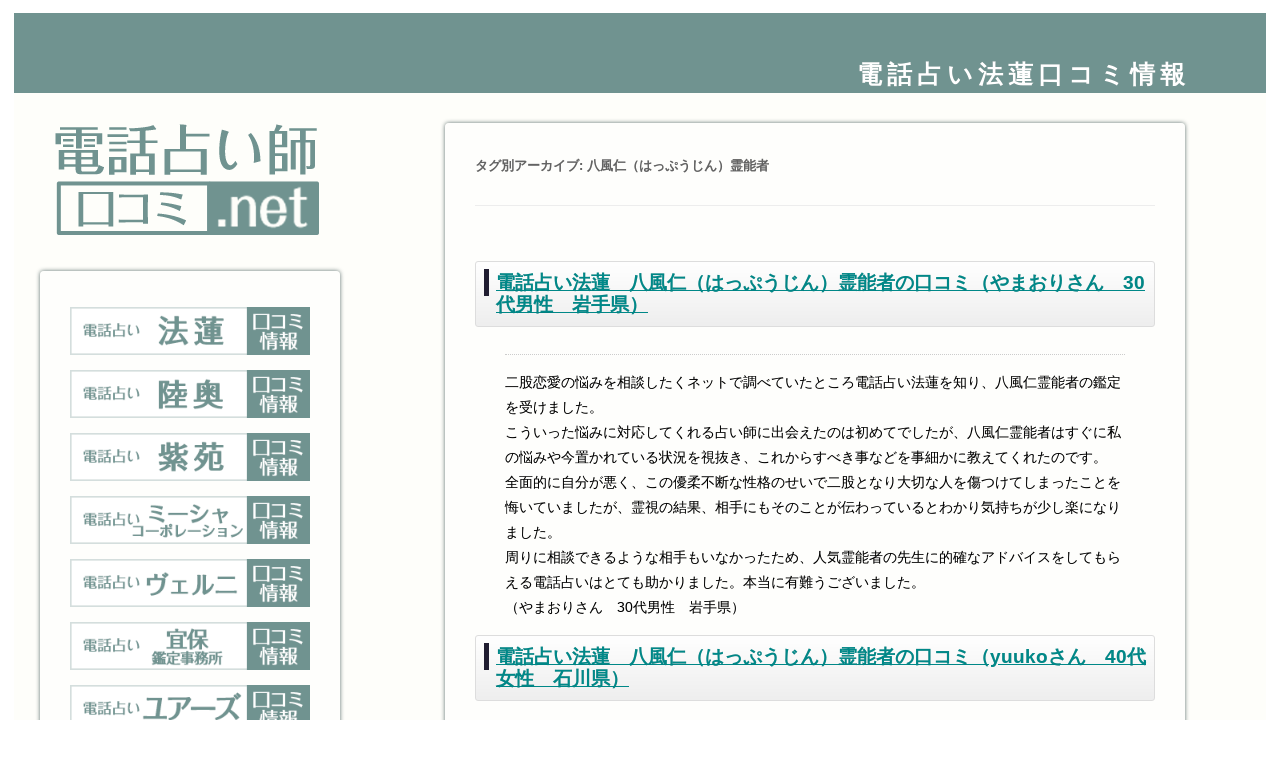

--- FILE ---
content_type: text/html; charset=UTF-8
request_url: http://horen-kuchikomi.com/tag/%E5%85%AB%E9%A2%A8%E4%BB%81%EF%BC%88%E3%81%AF%E3%81%A3%E3%81%B7%E3%81%86%E3%81%98%E3%82%93%EF%BC%89%E9%9C%8A%E8%83%BD%E8%80%85/
body_size: 44319
content:
<!DOCTYPE html>
<!--[if IE 7]>
<html class="ie ie7" lang="ja">
<![endif]-->
<!--[if IE 8]>
<html class="ie ie8" lang="ja">
<![endif]-->
<!--[if !(IE 7) & !(IE 8)]><!-->
<html lang="ja">
<!--<![endif]-->
<head>
<meta charset="UTF-8" />
<meta name="viewport" content="width=device-width,initial-scale=1,maximum-scale=1" />
<title>八風仁（はっぷうじん）霊能者 ｜ 電話占い法蓮口コミ情報</title>
<meta name="description" content="電話占い法蓮　八風仁（はっぷうじん）霊能者の口コミ（やまおりさん　30代男性　岩手県）　口コミ評判「二股恋愛の悩みを相談したくネットで調べていたところ電話占い法蓮を知り、八風仁霊能者の鑑定を受けました。
こういった悩みに対応してくれる占い師に出会えたのは初めてでしたが、八風仁霊能者はすぐに私の悩みや今置かれている状況を視抜き、これからすべき事などを事細かに教えてくれたのです。
全面的に自分が悪...」" />


<link rel="shortcut icon" href="/favicon.ico" />
<link href='http://fonts.googleapis.com/css?family=Herr+Von+Muellerhoff' rel='stylesheet' type='text/css'>
<link rel="profile" href="http://gmpg.org/xfn/11" />
<link rel="pingback" href="http://horen-kuchikomi.com/wp/xmlrpc.php" />
<!--[if lt IE 9]>
<script src="http://horen-kuchikomi.com/wp/wp-content/themes/twentytwelve/js/html5.js" type="text/javascript"></script>
<![endif]-->
<!--HeadSpace2　表示用タグ-->
<link rel="alternate" type="application/rss+xml" title="電話占い法蓮口コミ情報 &raquo; フィード" href="http://horen-kuchikomi.com/feed/" />
<link rel="alternate" type="application/rss+xml" title="電話占い法蓮口コミ情報 &raquo; コメントフィード" href="http://horen-kuchikomi.com/comments/feed/" />
<link rel="alternate" type="application/rss+xml" title="電話占い法蓮口コミ情報 &raquo; 八風仁（はっぷうじん）霊能者 タグのフィード" href="http://horen-kuchikomi.com/tag/%e5%85%ab%e9%a2%a8%e4%bb%81%ef%bc%88%e3%81%af%e3%81%a3%e3%81%b7%e3%81%86%e3%81%98%e3%82%93%ef%bc%89%e9%9c%8a%e8%83%bd%e8%80%85/feed/" />
		<script type="text/javascript">
			window._wpemojiSettings = {"baseUrl":"http:\/\/s.w.org\/images\/core\/emoji\/72x72\/","ext":".png","source":{"concatemoji":"http:\/\/horen-kuchikomi.com\/wp\/wp-includes\/js\/wp-emoji-release.min.js?ver=4.3.34"}};
			!function(e,n,t){var a;function o(e){var t=n.createElement("canvas"),a=t.getContext&&t.getContext("2d");return!(!a||!a.fillText)&&(a.textBaseline="top",a.font="600 32px Arial","flag"===e?(a.fillText(String.fromCharCode(55356,56812,55356,56807),0,0),3e3<t.toDataURL().length):(a.fillText(String.fromCharCode(55357,56835),0,0),0!==a.getImageData(16,16,1,1).data[0]))}function i(e){var t=n.createElement("script");t.src=e,t.type="text/javascript",n.getElementsByTagName("head")[0].appendChild(t)}t.supports={simple:o("simple"),flag:o("flag")},t.DOMReady=!1,t.readyCallback=function(){t.DOMReady=!0},t.supports.simple&&t.supports.flag||(a=function(){t.readyCallback()},n.addEventListener?(n.addEventListener("DOMContentLoaded",a,!1),e.addEventListener("load",a,!1)):(e.attachEvent("onload",a),n.attachEvent("onreadystatechange",function(){"complete"===n.readyState&&t.readyCallback()})),(a=t.source||{}).concatemoji?i(a.concatemoji):a.wpemoji&&a.twemoji&&(i(a.twemoji),i(a.wpemoji)))}(window,document,window._wpemojiSettings);
		</script>
		<style type="text/css">
img.wp-smiley,
img.emoji {
	display: inline !important;
	border: none !important;
	box-shadow: none !important;
	height: 1em !important;
	width: 1em !important;
	margin: 0 .07em !important;
	vertical-align: -0.1em !important;
	background: none !important;
	padding: 0 !important;
}
</style>
<link rel='stylesheet' id='twentytwelve-fonts-css'  href='http://fonts.googleapis.com/css?family=Open+Sans:400italic,700italic,400,700&#038;subset=latin,latin-ext' type='text/css' media='all' />
<link rel='stylesheet' id='twentytwelve-style-css'  href='http://horen-kuchikomi.com/wp/wp-content/themes/twentytwelve/style.css?ver=4.3.34' type='text/css' media='all' />
<!--[if lt IE 9]>
<link rel='stylesheet' id='twentytwelve-ie-css'  href='http://horen-kuchikomi.com/wp/wp-content/themes/twentytwelve/css/ie.css?ver=20121010' type='text/css' media='all' />
<![endif]-->
<script type='text/javascript' src='http://horen-kuchikomi.com/wp/wp-includes/js/jquery/jquery.js?ver=1.11.3'></script>
<script type='text/javascript' src='http://horen-kuchikomi.com/wp/wp-includes/js/jquery/jquery-migrate.min.js?ver=1.2.1'></script>
<link rel="EditURI" type="application/rsd+xml" title="RSD" href="http://horen-kuchikomi.com/wp/xmlrpc.php?rsd" />
<link rel="wlwmanifest" type="application/wlwmanifest+xml" href="http://horen-kuchikomi.com/wp/wp-includes/wlwmanifest.xml" /> 
<meta name="generator" content="WordPress 4.3.34" />
<!-- HeadSpace SEO 3.6.41 by John Godley - urbangiraffe.com -->
<!-- HeadSpace -->
<!--HeadSpace2　表示用タグ-->

<!--  Google Analytics  -->
<script>
  (function(i,s,o,g,r,a,m){i['GoogleAnalyticsObject']=r;i[r]=i[r]||function(){
  (i[r].q=i[r].q||[]).push(arguments)},i[r].l=1*new Date();a=s.createElement(o),
  m=s.getElementsByTagName(o)[0];a.async=1;a.src=g;m.parentNode.insertBefore(a,m)
  })(window,document,'script','//www.google-analytics.com/analytics.js','ga');

  ga('create', 'UA-69466279-1', 'auto');
  ga('send', 'pageview');

ga('create', 'UA-69125226-1', 'auto', {'name': 'newTracker'});
  ga('newTracker.send', 'pageview');

</script>
<!--  Google Analytics  -->

<!--　　　　　　　　　　　　　yahoo　リタゲタグ　　　　　ココカラ　　　　　　　　-->

<!--  SITE_Y  -->
<script type="text/javascript" language="javascript">
/* <![CDATA[ */
var yahoo_retargeting_id = 'ZC3JPF7D5T';
var yahoo_retargeting_label = '';
/* ]]> */
</script>
<script type="text/javascript" language="javascript" src="//b92.yahoo.co.jp/js/s_retargeting.js"></script>

<!--  SITE_K  -->
<script type="text/javascript" language="javascript">
/* <![CDATA[ */
var yahoo_retargeting_id = 'MPXINWADPJ';
var yahoo_retargeting_label = '';
/* ]]> */
</script>
<script type="text/javascript" language="javascript" src="//b92.yahoo.co.jp/js/s_retargeting.js"></script>

<!--  SITE_LG  -->
<script type="text/javascript" language="javascript">
/* <![CDATA[ */
var yahoo_retargeting_id = '0HTR0D6U5B';
var yahoo_retargeting_label = '';
/* ]]> */
</script>
<script type="text/javascript" language="javascript" src="//b92.yahoo.co.jp/js/s_retargeting.js"></script>

<!--  SITE_RJ  -->
<script type="text/javascript" language="javascript">
/* <![CDATA[ */
var yahoo_retargeting_id = 'VCH6V344BA';
var yahoo_retargeting_label = '';
/* ]]> */
</script>
<script type="text/javascript" language="javascript" src="//b92.yahoo.co.jp/js/s_retargeting.js"></script>

<!--  SITE_T  -->
<script type="text/javascript" language="javascript">
/* <![CDATA[ */
var yahoo_retargeting_id = '9HN031VKGJ';
var yahoo_retargeting_label = '';
/* ]]> */
</script>
<script type="text/javascript" language="javascript" src="//b92.yahoo.co.jp/js/s_retargeting.js"></script>

<!--  SITE_A  -->
<script type="text/javascript" language="javascript">
/* <![CDATA[ */
var yahoo_retargeting_id = '49MHDNFS78';
var yahoo_retargeting_label = '';
/* ]]> */
</script>
<script type="text/javascript" language="javascript" src="//b92.yahoo.co.jp/js/s_retargeting.js"></script>

<!--  SITE_EN -->
<script type="text/javascript" language="javascript">
/* <![CDATA[ */
var yahoo_retargeting_id = '89M6M7YSWO';
var yahoo_retargeting_label = '';
/* ]]> */
</script>
<script type="text/javascript" language="javascript" src="//b92.yahoo.co.jp/js/s_retargeting.js"></script>

<!--  SITE_FE -->
<script type="text/javascript" language="javascript">
/* <![CDATA[ */
var yahoo_retargeting_id = '9MF8WGUXFA';
var yahoo_retargeting_label = '';
/* ]]> */
</script>
<script type="text/javascript" language="javascript" src="//b92.yahoo.co.jp/js/s_retargeting.js"></script>

<!--  SITE_U -->
<script type="text/javascript" language="javascript">
/* <![CDATA[ */
var yahoo_retargeting_id = 'DLEH485XXM';
var yahoo_retargeting_label = '';
/* ]]> */
</script>
<script type="text/javascript" language="javascript" src="//b92.yahoo.co.jp/js/s_retargeting.js"></script>

<!--  SITE_LA -->
<script type="text/javascript" language="javascript">
/* <![CDATA[ */
var yahoo_retargeting_id = 'UGLR1L5B05';
var yahoo_retargeting_label = '';
/* ]]> */
</script>
<script type="text/javascript" language="javascript" src="//b92.yahoo.co.jp/js/s_retargeting.js"></script>

<!--　　　　　　　　　　　　　yahoo　リタゲタグ　　　　　ココマデ　　　　　　　　-->


</head>

<body class="archive tag tag-152 custom-font-enabled single-author">
<div id="page" class="hfeed site">
<header id="masthead" class="site-header" role="banner">
<h1 class="site-title"><a href="http://horen-kuchikomi.com/" title="電話占い法蓮口コミ情報" rel="home">電話占い法蓮口コミ情報</a></h1>
</header><!-- #masthead -->

<div id="contents">
<div id="main" class="wrapper">
	<section id="primary" class="site-content">
		<div id="content" role="main">
<div class="box">

					<header class="archive-header">
				<h1 class="archive-title">タグ別アーカイブ: <span>八風仁（はっぷうじん）霊能者</span></h1>

						</header><!-- .archive-header -->

			
<article id="post-1797">
<!--
<div class="content-title">
<span class="t">電話占い口コミ情報</span>
<span class="en">Word of mouth information</span>
<img  alt src="/images/title.png">
</div>
-->

<header class="entry-header">

<h1 class="subtitle">
<a href="http://horen-kuchikomi.com/%e9%9b%bb%e8%a9%b1%e5%8d%a0%e3%81%84%e6%b3%95%e8%93%ae%e3%80%80%e5%85%ab%e9%a2%a8%e4%bb%81%ef%bc%88%e3%81%af%e3%81%a3%e3%81%b7%e3%81%86%e3%81%98%e3%82%93%ef%bc%89%e9%9c%8a%e8%83%bd%e8%80%85%e3%81%ae/" rel="bookmark">電話占い法蓮　八風仁（はっぷうじん）霊能者の口コミ（やまおりさん　30代男性　岩手県）</a>
</h1>


</header><!-- .entry-header -->
<!--
<h2 class="sidebar-title">サイト概要</h2>
<dl class="memo0">
<dt>URL：</dt><dd></dd>
<dt>占い師の在籍数：</dt><dd>約名</dd>
<dt>フリーダイヤルの有無：</dt> <dd></dd>
<dt>電話番号：</dt><dd></dd>
</dl>
-->
<div class="description">
<p>二股恋愛の悩みを相談したくネットで調べていたところ電話占い法蓮を知り、八風仁霊能者の鑑定を受けました。<br />
こういった悩みに対応してくれる占い師に出会えたのは初めてでしたが、八風仁霊能者はすぐに私の悩みや今置かれている状況を視抜き、これからすべき事などを事細かに教えてくれたのです。<br />
全面的に自分が悪く、この優柔不断な性格のせいで二股となり大切な人を傷つけてしまったことを悔いていましたが、霊視の結果、相手にもそのことが伝わっているとわかり気持ちが少し楽になりました。<br />
周りに相談できるような相手もいなかったため、人気霊能者の先生に的確なアドバイスをしてもらえる電話占いはとても助かりました。本当に有難うございました。<br />
（やまおりさん　30代男性　岩手県）</p>
</div>



</article><!-- #post -->

<article id="post-1700">
<!--
<div class="content-title">
<span class="t">電話占い口コミ情報</span>
<span class="en">Word of mouth information</span>
<img  alt src="/images/title.png">
</div>
-->

<header class="entry-header">

<h1 class="subtitle">
<a href="http://horen-kuchikomi.com/%e9%9b%bb%e8%a9%b1%e5%8d%a0%e3%81%84%e6%b3%95%e8%93%ae%e3%80%80%e5%85%ab%e9%a2%a8%e4%bb%81%e9%9c%8a%e8%83%bd%e8%80%85%e3%81%ae%e5%8f%a3%e3%82%b3%e3%83%9f-3/" rel="bookmark">電話占い法蓮　八風仁（はっぷうじん）霊能者の口コミ（yuukoさん　40代女性　石川県）</a>
</h1>


</header><!-- .entry-header -->
<!--
<h2 class="sidebar-title">サイト概要</h2>
<dl class="memo0">
<dt>URL：</dt><dd></dd>
<dt>占い師の在籍数：</dt><dd>約名</dd>
<dt>フリーダイヤルの有無：</dt> <dd></dd>
<dt>電話番号：</dt><dd></dd>
</dl>
-->
<div class="description">
<p>数か月前から体調を崩していました。時折左の方あたりに違和感を感じ、病院に行っても原因がわからず湿布を貼るだけでした。病気ではなく、霊的なものが原因ではないかと思い相談や除霊ができる、信頼できる霊能者を探していました。息子が電話占い法蓮のことを聞き、すぐに鑑定して頂きました。除霊に効果があると評判の八風仁霊能者に見て頂きました。電話で私の状態が分かるのか不安でしたが、先生はすぐに違和感を感じる身体の場所などを話し始めたのです。あまりにも当たるので、言葉が出ませんでした。ついている霊の正体やすぐに除霊をして頂くことができました。定期的に鑑定して頂き、今ではすっかり健康を取り戻しています。八風仁先生の霊能力は、本物だと思いました。<br />
（yuukoさん　40代女性　石川県）</p>
</div>



</article><!-- #post -->

<article id="post-1692">
<!--
<div class="content-title">
<span class="t">電話占い口コミ情報</span>
<span class="en">Word of mouth information</span>
<img  alt src="/images/title.png">
</div>
-->

<header class="entry-header">

<h1 class="subtitle">
<a href="http://horen-kuchikomi.com/%e9%9b%bb%e8%a9%b1%e5%8d%a0%e3%81%84%e6%b3%95%e8%93%ae%e3%80%80%e5%85%ab%e9%a2%a8%e4%bb%81%e9%9c%8a%e8%83%bd%e8%80%85%e3%81%ae%e5%8f%a3%e3%82%b3%e3%83%9f-2/" rel="bookmark">電話占い法蓮　八風仁（はっぷうじん）霊能者の口コミ（絆さん　30代女性　東京都）</a>
</h1>


</header><!-- .entry-header -->
<!--
<h2 class="sidebar-title">サイト概要</h2>
<dl class="memo0">
<dt>URL：</dt><dd></dd>
<dt>占い師の在籍数：</dt><dd>約名</dd>
<dt>フリーダイヤルの有無：</dt> <dd></dd>
<dt>電話番号：</dt><dd></dd>
</dl>
-->
<div class="description">
<p>入社した当時から不倫の噂は色々と聞いていましたが、まさか自分が当事者になるとは思ってもいませんでした。<br />
彼に家庭があるのを知っていて関係を持ったものの、周りがどんどん結婚していく中焦ってきたのも事実です。<br />
八風仁霊能者の鑑定ではこの関係を続けるべきか否か、彼との相性や運気などを霊視で見極めてもらい、彼の本心までを教えてもらうことができました。<br />
彼がこの関係を長く続けるつもりはないと考えていることはショックでしたが、そのぶん私も早く吹っ切る事ができた気がします。<br />
「今の関係を終わらせれば新たな出会いがある」と言われていた通り、それからほどなく友人の紹介で素敵な人とも巡り合うことができました！<br />
八風仁霊能者の鑑定のおかげで今はとても幸せな日々を過ごしています。<br />
（絆さん　30代女性　東京都）</p>
</div>



</article><!-- #post -->

<article id="post-1675">
<!--
<div class="content-title">
<span class="t">電話占い口コミ情報</span>
<span class="en">Word of mouth information</span>
<img  alt src="/images/title.png">
</div>
-->

<header class="entry-header">

<h1 class="subtitle">
<a href="http://horen-kuchikomi.com/%e9%9b%bb%e8%a9%b1%e5%8d%a0%e3%81%84%e6%b3%95%e8%93%ae%e3%80%80%e5%85%ab%e9%a2%a8%e4%bb%81%e9%9c%8a%e8%83%bd%e8%80%85%e3%81%ae%e5%8f%a3%e3%82%b3%e3%83%9f/" rel="bookmark">電話占い法蓮　八風仁（はっぷうじん）霊能者の口コミ（かずおさん　40代男性　佐賀県）</a>
</h1>


</header><!-- .entry-header -->
<!--
<h2 class="sidebar-title">サイト概要</h2>
<dl class="memo0">
<dt>URL：</dt><dd></dd>
<dt>占い師の在籍数：</dt><dd>約名</dd>
<dt>フリーダイヤルの有無：</dt> <dd></dd>
<dt>電話番号：</dt><dd></dd>
</dl>
-->
<div class="description">
<p>昨年離婚しました。原因は自分の浮気です。妻と子供がいない部屋で一人でいる寂しさに耐え切れず、もう一度やり直し再婚したいと悩んでいました。離婚をしてからというもの、周りの友人と疎遠になり誰にも相談できない状態でした。電話占いというもので復縁できるという口コミを見て、八風仁先生に鑑定してもらいました。養育費だけを振り込むだけで、返信メールもなく連絡できない元嫁に再婚できるかを相談しました。先生は奥さんの気持ちが戻るよう、思念伝達や波動修正というものをして頂きました。自分の運気も落ちているということで、私にも波動修正をかけてくださいました。鑑定後別れた妻にメールをしてみると、初めて返信が来ました。子供の画像も一緒です。焦らないで、もう一度復縁できるように定期的に鑑定をお願いしようと思います。（かずおさん　40代男性　佐賀県）</p>
</div>



</article><!-- #post -->

			</div>
		</div><!-- #content -->
	</section><!-- #primary -->


<div id="secondary" class="widget-area" role="complementary">
<a id="logo-box" href="http://uranai-kuchikomi.net/">
<img src="/images/logo_off.png" width="210" height="100" alt="電話占い法連の占い師の紹介と口コミ情報">
<img src="/images/logo_on.png" width="210" height="100" alt="ホームに戻る">
</a>

		

<aside id="text-2" class="widget widget_text box">			<div class="textwidget"><div class="site-banner">
<a href="http://horen-kuchikomi.com/"><img src="http://uranai-kuchikomi.net/images/bn/horen-banner300x40.png" alt=""></a>
<a href="http://mutsu-kuchikomi.com/"><img src="http://uranai-kuchikomi.net/images/bn/mutsu-banner300x40.png" alt=""></a>
<a href="http://sion-kuchikomi.com/"><img src="http://uranai-kuchikomi.net/images/bn/sion-banner300x40.png" alt=""></a>
<a href="http://misya-kuchikomi.com/"><img src="http://uranai-kuchikomi.net/images/bn/misya-banner300x40.png" alt=""></a>
<a href="http://vernis-kuchikomi.com/"><img src="http://uranai-kuchikomi.net/images/bn/vernis-banner300x40.png" alt=""></a>
<a href="http://gibo-kantei-kuchikomi.com/"><img src="http://uranai-kuchikomi.net/images/bn/gibo-banner300x40.png" alt=""></a>
<a href="http://yourz-kuchikomi.com/"><img src="http://uranai-kuchikomi.net/images/bn/yourz-banner300x40.png" alt=""></a>
<a href="http://reijo-kuchikomi.com/"><img src="http://uranai-kuchikomi.net/images/bn/reijo-banner300x40.png" alt=""></a>
<a href="http://leggera-kuchikomi.com/"><img src="http://uranai-kuchikomi.net/images/bn/leggera-banner300x40.png" alt=""></a>
<a href="http://ko-ge-kuchikomi.com/"><img src="http://uranai-kuchikomi.net/images/bn/ko-ge-banner300x40.png" alt=""></a>
<a href="http://tilleul-kuchikomi.com/"><img src="http://uranai-kuchikomi.net/images/bn/tilleul-banner300x40.png" alt=""></a>
<a href="http://feliz-kuchikomi.com/"><img src="http://uranai-kuchikomi.net/images/bn/feliz-banner300x40.png" alt=""></a>

  </div></div>
		</aside><aside id="text-3" class="widget widget_text box"><h3 class="topbar-title">電話占い口コミ情報サイト</h3>			<div class="textwidget"><div id="footer-bn">
<a href="http://enmusubi.help/" target="_blank"><img src="http://uranai-kuchikomi.net/images/bn/enmusubibn710x164.png" alt="">縁結びに強い電話占いランキング</a>
<a href="http://xn--n8jtcyg0d4cm8knhm171aqcbd68ese2ijc8a.com/" target="_blank"><img src="http://uranai-kuchikomi.net/images/bn/ataru-bn710x164.png" alt="">当たる電話占い口コミサイト</a>
<a href="http://love-comes-true.com/" target="_blank"><img src="http://uranai-kuchikomi.net/images/bn/love-bn710x164.png" alt="">当たる占い師ランキング</a>
<a href="http://uranaishi100.com/" target="_blank"><img src="http://uranai-kuchikomi.net/images/bn/uranaisi100-bn710x164.png" alt="">電話占い師TOP100</a>
<a href="http://www.reinousya100.com/" target="_blank"><img src="http://uranai-kuchikomi.net/images/bn/reinousya100-bn710x164.png" alt="">有名電霊能者TOP100</a>
<a href="http://fukuen-denwauranai.com/" target="_blank"><img src="http://uranai-kuchikomi.net/images/bn/fukuen-bn710x164.png" alt="">復縁に強い電話占いランキング</a>
<a href="http://furin-denwauranai.com/" target="_blank"><img src="http://uranai-kuchikomi.net/images/bn/furin-bn710x164.png" alt="">不倫に強い電話占いランキング</a>
</div></div>
		</aside><aside id="search-2" class="widget widget_search box"><form role="search" method="get" id="searchform" class="searchform" action="http://horen-kuchikomi.com/">
				<div>
					<label class="screen-reader-text" for="s">検索:</label>
					<input type="text" value="" name="s" id="s" />
					<input type="submit" id="searchsubmit" value="検索" />
				</div>
			</form></aside><aside id="pages-2" class="widget widget_pages box"><h3 class="topbar-title">電話占い・占い師</h3>		<ul>
			<li class="page_item page-item-149 page_item_has_children"><a href="http://horen-kuchikomi.com/">電話占い法蓮の口コミ情報</a>
<ul class='children'>
	<li class="page_item page-item-624"><a href="http://horen-kuchikomi.com/%e9%9b%bb%e8%a9%b1%e5%8d%a0%e3%81%84%e6%b3%95%e8%93%ae/%e9%9b%bb%e8%a9%b1%e5%8d%a0%e3%81%84%e6%b3%95%e8%93%ae%e3%80%80%e4%b8%80%e8%bf%a6%e9%9c%8a%e8%83%bd%e8%80%85/">電話占い法蓮　一迦（いちか）霊能者</a></li>
	<li class="page_item page-item-634"><a href="http://horen-kuchikomi.com/%e9%9b%bb%e8%a9%b1%e5%8d%a0%e3%81%84%e6%b3%95%e8%93%ae/%e9%9b%bb%e8%a9%b1%e5%8d%a0%e3%81%84%e6%b3%95%e8%93%ae%e3%80%80%e9%9b%85%e5%ad%90%e9%9c%8a%e8%83%bd%e8%80%85/">電話占い法蓮　雅子（まさこ）霊能者</a></li>
	<li class="page_item page-item-637"><a href="http://horen-kuchikomi.com/%e9%9b%bb%e8%a9%b1%e5%8d%a0%e3%81%84%e6%b3%95%e8%93%ae/%e9%9b%bb%e8%a9%b1%e5%8d%a0%e3%81%84%e6%b3%95%e8%93%ae%e3%80%80%e5%96%9c%e5%a4%9a%e7%a6%8f%e9%9c%8a%e8%83%bd%e8%80%85/">電話占い法蓮　喜多福（きたふく）霊能者</a></li>
	<li class="page_item page-item-628"><a href="http://horen-kuchikomi.com/%e9%9b%bb%e8%a9%b1%e5%8d%a0%e3%81%84%e6%b3%95%e8%93%ae/%e9%9b%bb%e8%a9%b1%e5%8d%a0%e3%81%84%e6%b3%95%e8%93%ae%e3%80%80%e5%a6%99%e5%96%84%e7%94%b1%e7%b4%80%e6%81%b5%e9%9c%8a%e8%83%bd%e8%80%85/">電話占い法蓮　妙善由紀恵(みょうぜん・ゆきえ)霊能者</a></li>
	<li class="page_item page-item-626"><a href="http://horen-kuchikomi.com/%e9%9b%bb%e8%a9%b1%e5%8d%a0%e3%81%84%e6%b3%95%e8%93%ae/%e9%9b%bb%e8%a9%b1%e5%8d%a0%e3%81%84%e6%b3%95%e8%93%ae%e3%80%80%e5%8b%9d%e5%b3%b6%e9%9c%8a%e8%83%bd%e8%80%85/">電話占い法蓮　勝島（かつしま）霊能者</a></li>
	<li class="page_item page-item-646"><a href="http://horen-kuchikomi.com/%e9%9b%bb%e8%a9%b1%e5%8d%a0%e3%81%84%e6%b3%95%e8%93%ae/%e9%9b%bb%e8%a9%b1%e5%8d%a0%e3%81%84%e6%b3%95%e8%93%ae%e3%80%80%e5%b0%84%e8%99%9f%e6%b4%a5%e9%9c%8a%e8%83%bd%e8%80%85/">電話占い法蓮　射號津（しゃごつ）霊能者</a></li>
	<li class="page_item page-item-643"><a href="http://horen-kuchikomi.com/%e9%9b%bb%e8%a9%b1%e5%8d%a0%e3%81%84%e6%b3%95%e8%93%ae/%e9%9b%bb%e8%a9%b1%e5%8d%a0%e3%81%84%e6%b3%95%e8%93%ae%e3%80%80%e4%bc%bd%e7%be%85%e9%9c%8a%e8%83%bd%e8%80%85/">電話占い法蓮　伽羅（きゃら）霊能者</a></li>
	<li class="page_item page-item-631"><a href="http://horen-kuchikomi.com/%e9%9b%bb%e8%a9%b1%e5%8d%a0%e3%81%84%e6%b3%95%e8%93%ae/%e9%9b%bb%e8%a9%b1%e5%8d%a0%e3%81%84%e6%b3%95%e8%93%ae%e3%80%80%e6%80%9d%e7%8e%84%e9%9c%8a%e8%83%bd%e8%80%85/">電話占い法蓮　思玄（しげん）霊能者</a></li>
	<li class="page_item page-item-657"><a href="http://horen-kuchikomi.com/%e9%9b%bb%e8%a9%b1%e5%8d%a0%e3%81%84%e6%b3%95%e8%93%ae/%e9%9b%bb%e8%a9%b1%e5%8d%a0%e3%81%84%e6%b3%95%e8%93%ae%e3%80%80%e9%9e%a0%e7%b5%b5%e8%a1%a3%e9%9c%8a%e8%83%bd%e8%80%85/">電話占い法蓮　鞠絵衣（きくえい）霊能者</a></li>
	<li class="page_item page-item-660"><a href="http://horen-kuchikomi.com/%e9%9b%bb%e8%a9%b1%e5%8d%a0%e3%81%84%e6%b3%95%e8%93%ae/%e9%9b%bb%e8%a9%b1%e5%8d%a0%e3%81%84%e6%b3%95%e8%93%ae%e3%80%80%e5%8d%83%e8%81%96%e9%9c%8a%e8%83%bd%e8%80%85/">電話占い法蓮　千聖（ちさと）霊能者</a></li>
	<li class="page_item page-item-689"><a href="http://horen-kuchikomi.com/%e9%9b%bb%e8%a9%b1%e5%8d%a0%e3%81%84%e6%b3%95%e8%93%ae/%e9%9b%bb%e8%a9%b1%e5%8d%a0%e3%81%84%e6%b3%95%e8%93%ae%e3%80%80%e7%b4%ab%e5%be%ae%e6%98%9f%e9%9c%8a%e8%83%bd%e8%80%85/">電話占い法蓮　紫微星（しびせい）霊能者</a></li>
	<li class="page_item page-item-692"><a href="http://horen-kuchikomi.com/%e9%9b%bb%e8%a9%b1%e5%8d%a0%e3%81%84%e6%b3%95%e8%93%ae/%e9%9b%bb%e8%a9%b1%e5%8d%a0%e3%81%84%e6%b3%95%e8%93%ae%e3%80%80%e7%a7%a6%e7%9a%87%e9%ba%97%e9%9c%8a%e8%83%bd%e8%80%85/">電話占い法蓮　秦皇麗（はたこうれい）霊能者</a></li>
	<li class="page_item page-item-703"><a href="http://horen-kuchikomi.com/%e9%9b%bb%e8%a9%b1%e5%8d%a0%e3%81%84%e6%b3%95%e8%93%ae/%e9%9b%bb%e8%a9%b1%e5%8d%a0%e3%81%84%e6%b3%95%e8%93%ae%e3%80%80%e7%91%a0%e7%92%83%e8%8f%a9%e8%96%a9%e9%9c%8a%e8%83%bd%e8%80%85/">電話占い法蓮　瑠璃菩薩（るりぼさつ）霊能者</a></li>
	<li class="page_item page-item-674"><a href="http://horen-kuchikomi.com/%e9%9b%bb%e8%a9%b1%e5%8d%a0%e3%81%84%e6%b3%95%e8%93%ae/%e9%9b%bb%e8%a9%b1%e5%8d%a0%e3%81%84%e6%b3%95%e8%93%ae%e3%80%80%e9%9e%8d%e9%a6%ac%e9%9c%8a%e8%83%bd%e8%80%85/">電話占い法蓮　鞍馬（くらま）霊能者</a></li>
	<li class="page_item page-item-676"><a href="http://horen-kuchikomi.com/%e9%9b%bb%e8%a9%b1%e5%8d%a0%e3%81%84%e6%b3%95%e8%93%ae/%e9%9b%bb%e8%a9%b1%e5%8d%a0%e3%81%84%e6%b3%95%e8%93%ae%e3%80%80%e9%9a%a0%e5%b2%90%e9%9c%8a%e8%83%bd%e8%80%85/">電話占い法蓮　隠岐（おき）霊能者</a></li>
	<li class="page_item page-item-681"><a href="http://horen-kuchikomi.com/%e9%9b%bb%e8%a9%b1%e5%8d%a0%e3%81%84%e6%b3%95%e8%93%ae/%e9%9b%bb%e8%a9%b1%e5%8d%a0%e3%81%84%e6%b3%95%e8%93%ae%e3%80%80%e5%85%ac%e5%b0%8a%e9%9c%8a%e8%83%bd%e8%80%85/">電話占い法蓮　公尊（きみたか）霊能者</a></li>
	<li class="page_item page-item-687"><a href="http://horen-kuchikomi.com/%e9%9b%bb%e8%a9%b1%e5%8d%a0%e3%81%84%e6%b3%95%e8%93%ae/%e9%9b%bb%e8%a9%b1%e5%8d%a0%e3%81%84%e6%b3%95%e8%93%ae%e3%80%80%e5%bd%a9%e5%ad%90%e9%9c%8a%e8%83%bd%e8%80%85/">電話占い法蓮　彩子（さえこ）霊能者</a></li>
	<li class="page_item page-item-718"><a href="http://horen-kuchikomi.com/%e9%9b%bb%e8%a9%b1%e5%8d%a0%e3%81%84%e6%b3%95%e8%93%ae/%e9%9b%bb%e8%a9%b1%e5%8d%a0%e3%81%84%e6%b3%95%e8%93%ae%e3%80%80%e7%a9%ba%e5%b0%8a%e9%9c%8a%e8%83%bd%e8%80%85/">電話占い法蓮　空尊（くうそん）霊能者</a></li>
	<li class="page_item page-item-694"><a href="http://horen-kuchikomi.com/%e9%9b%bb%e8%a9%b1%e5%8d%a0%e3%81%84%e6%b3%95%e8%93%ae/%e9%9b%bb%e8%a9%b1%e5%8d%a0%e3%81%84%e6%b3%95%e8%93%ae%e3%80%80%e4%bb%99%e9%be%8d%e9%9c%8a%e8%83%bd%e8%80%85/">電話占い法蓮　仙龍（せんりゅう）霊能者</a></li>
	<li class="page_item page-item-696"><a href="http://horen-kuchikomi.com/%e9%9b%bb%e8%a9%b1%e5%8d%a0%e3%81%84%e6%b3%95%e8%93%ae/%e9%9b%bb%e8%a9%b1%e5%8d%a0%e3%81%84%e6%b3%95%e8%93%ae%e3%80%80%e5%92%8c%e7%9c%9f%e9%9c%8a%e8%83%bd%e8%80%85/">電話占い法蓮　和真（わしん）霊能者</a></li>
	<li class="page_item page-item-698"><a href="http://horen-kuchikomi.com/%e9%9b%bb%e8%a9%b1%e5%8d%a0%e3%81%84%e6%b3%95%e8%93%ae/%e9%9b%bb%e8%a9%b1%e5%8d%a0%e3%81%84%e6%b3%95%e8%93%ae%e3%80%80%e7%99%bd%e4%bd%bf%e8%80%85%e9%9c%8a%e8%83%bd%e8%80%85/">電話占い法蓮　白使者（ししじゃ）霊能者</a></li>
	<li class="page_item page-item-700"><a href="http://horen-kuchikomi.com/%e9%9b%bb%e8%a9%b1%e5%8d%a0%e3%81%84%e6%b3%95%e8%93%ae/%e9%9b%bb%e8%a9%b1%e5%8d%a0%e3%81%84%e6%b3%95%e8%93%ae%e3%80%80%e8%91%a6%e5%8e%9f%e9%9c%8a%e8%83%bd%e8%80%85/">電話占い法蓮　葦原（あしはら）霊能者</a></li>
	<li class="page_item page-item-732"><a href="http://horen-kuchikomi.com/%e9%9b%bb%e8%a9%b1%e5%8d%a0%e3%81%84%e6%b3%95%e8%93%ae/%e9%9b%bb%e8%a9%b1%e5%8d%a0%e3%81%84%e6%b3%95%e8%93%ae%e3%80%80%e5%b9%bd%e6%96%8e%e9%9c%8a%e8%83%bd%e8%80%85/">電話占い法蓮　幽斎（ゆうさい）霊能者</a></li>
	<li class="page_item page-item-662"><a href="http://horen-kuchikomi.com/%e9%9b%bb%e8%a9%b1%e5%8d%a0%e3%81%84%e6%b3%95%e8%93%ae/%e9%9b%bb%e8%a9%b1%e5%8d%a0%e3%81%84%e6%b3%95%e8%93%ae%e3%80%80%e6%9c%9b%e7%be%8e%ef%bc%88%e3%81%ae%e3%81%9e%e3%81%bf%ef%bc%89%e9%9c%8a%e8%83%bd%e8%80%85/">電話占い法蓮　望美（のぞみ）霊能者</a></li>
	<li class="page_item page-item-666"><a href="http://horen-kuchikomi.com/%e9%9b%bb%e8%a9%b1%e5%8d%a0%e3%81%84%e6%b3%95%e8%93%ae/%e9%9b%bb%e8%a9%b1%e5%8d%a0%e3%81%84%e6%b3%95%e8%93%ae%e3%80%80%e7%90%86%e7%b5%b5%e7%91%a0%e9%9c%8a%e8%83%bd%e8%80%85/">電話占い法蓮　理絵瑠（りえる）霊能者</a></li>
	<li class="page_item page-item-711"><a href="http://horen-kuchikomi.com/%e9%9b%bb%e8%a9%b1%e5%8d%a0%e3%81%84%e6%b3%95%e8%93%ae/%e9%9b%bb%e8%a9%b1%e5%8d%a0%e3%81%84%e6%b3%95%e8%93%ae%e3%80%80%e5%85%ab%e9%a2%a8%e4%bb%81%e9%9c%8a%e8%83%bd%e8%80%85/">電話占い法蓮　八風仁（はっぷうじん）霊能者</a></li>
	<li class="page_item page-item-715"><a href="http://horen-kuchikomi.com/%e9%9b%bb%e8%a9%b1%e5%8d%a0%e3%81%84%e6%b3%95%e8%93%ae/%e9%9b%bb%e8%a9%b1%e5%8d%a0%e3%81%84%e6%b3%95%e8%93%ae%e3%80%80%e9%87%8c%e3%83%8e%e9%9c%8a%e8%83%bd%e8%80%85/">電話占い法蓮　里ノ（さとの）霊能者</a></li>
	<li class="page_item page-item-719"><a href="http://horen-kuchikomi.com/%e9%9b%bb%e8%a9%b1%e5%8d%a0%e3%81%84%e6%b3%95%e8%93%ae/%e9%9b%bb%e8%a9%b1%e5%8d%a0%e3%81%84%e6%b3%95%e8%93%ae%e3%80%80%e5%85%ad%e6%98%9f%e9%9c%8a%e8%83%bd%e8%80%85/">電話占い法蓮　六星（りくせい）霊能者</a></li>
	<li class="page_item page-item-618"><a href="http://horen-kuchikomi.com/%e9%9b%bb%e8%a9%b1%e5%8d%a0%e3%81%84%e6%b3%95%e8%93%ae/%e9%9b%bb%e8%a9%b1%e5%8d%a0%e3%81%84%e6%b3%95%e8%93%ae%e3%80%80%e8%89%b6%e9%a6%99%e9%9c%8a%e8%83%bd%e8%80%85/">電話占い法蓮　艶香（つやか）霊能者</a></li>
	<li class="page_item page-item-705"><a href="http://horen-kuchikomi.com/%e9%9b%bb%e8%a9%b1%e5%8d%a0%e3%81%84%e6%b3%95%e8%93%ae/%e9%9b%bb%e8%a9%b1%e5%8d%a0%e3%81%84%e6%b3%95%e8%93%ae%e3%80%80%e7%9c%9f%e9%99%bd%e8%8f%9c%e9%9c%8a%e8%83%bd%e8%80%85/">電話占い法蓮　真陽菜（まひな）霊能者</a></li>
	<li class="page_item page-item-737"><a href="http://horen-kuchikomi.com/%e9%9b%bb%e8%a9%b1%e5%8d%a0%e3%81%84%e6%b3%95%e8%93%ae/%e9%9b%bb%e8%a9%b1%e5%8d%a0%e3%81%84%e6%b3%95%e8%93%ae%e3%80%80%e5%a3%bd%e6%a3%ae%e9%9c%8a%e8%83%bd%e8%80%85/">電話占い法蓮　壽森（かずもり）霊能者</a></li>
	<li class="page_item page-item-741"><a href="http://horen-kuchikomi.com/%e9%9b%bb%e8%a9%b1%e5%8d%a0%e3%81%84%e6%b3%95%e8%93%ae/%e9%9b%bb%e8%a9%b1%e5%8d%a0%e3%81%84%e6%b3%95%e8%93%ae%e3%80%80%e8%97%a4%e5%a3%ba%e9%9c%8a%e8%83%bd%e8%80%85/">電話占い法蓮　藤壺（ふじつぼ）霊能者</a></li>
	<li class="page_item page-item-767"><a href="http://horen-kuchikomi.com/%e9%9b%bb%e8%a9%b1%e5%8d%a0%e3%81%84%e6%b3%95%e8%93%ae/%e9%9b%bb%e8%a9%b1%e5%8d%a0%e3%81%84%e6%b3%95%e8%93%ae%e3%80%80%e6%b8%85%e9%a6%99%e9%9c%8a%e8%83%bd%e8%80%85/">電話占い法蓮　清香（さやか）霊能者</a></li>
	<li class="page_item page-item-769"><a href="http://horen-kuchikomi.com/%e9%9b%bb%e8%a9%b1%e5%8d%a0%e3%81%84%e6%b3%95%e8%93%ae/%e9%9b%bb%e8%a9%b1%e5%8d%a0%e3%81%84%e6%b3%95%e8%93%ae%e3%80%80%e5%9c%b0%e5%ba%b5%e9%9c%8a%e8%83%bd%e8%80%85/">電話占い法蓮　地庵（じあん）霊能者</a></li>
	<li class="page_item page-item-726"><a href="http://horen-kuchikomi.com/%e9%9b%bb%e8%a9%b1%e5%8d%a0%e3%81%84%e6%b3%95%e8%93%ae/%e9%9b%bb%e8%a9%b1%e5%8d%a0%e3%81%84%e6%b3%95%e8%93%ae%e3%80%80%e6%a1%9c%e6%ba%80%e9%9c%8a%e8%83%bd%e8%80%85/">電話占い法蓮　桜満（おうま）霊能者</a></li>
	<li class="page_item page-item-728"><a href="http://horen-kuchikomi.com/%e9%9b%bb%e8%a9%b1%e5%8d%a0%e3%81%84%e6%b3%95%e8%93%ae/%e9%9b%bb%e8%a9%b1%e5%8d%a0%e3%81%84%e6%b3%95%e8%93%ae%e3%80%80%e6%b0%b7%e7%be%85%e9%9c%8a%e8%83%bd%e8%80%85/">電話占い法蓮　氷羅（こおら）霊能者</a></li>
	<li class="page_item page-item-730"><a href="http://horen-kuchikomi.com/%e9%9b%bb%e8%a9%b1%e5%8d%a0%e3%81%84%e6%b3%95%e8%93%ae/%e9%9b%bb%e8%a9%b1%e5%8d%a0%e3%81%84%e6%b3%95%e8%93%ae%e3%80%80%e6%a1%9c%e7%90%86%e6%96%97%e9%9c%8a%e8%83%bd%e8%80%85/">電話占い法蓮　桜理斗（おりと）霊能者</a></li>
	<li class="page_item page-item-762"><a href="http://horen-kuchikomi.com/%e9%9b%bb%e8%a9%b1%e5%8d%a0%e3%81%84%e6%b3%95%e8%93%ae/%e9%9b%bb%e8%a9%b1%e5%8d%a0%e3%81%84%e6%b3%95%e8%93%ae%e3%80%80%e7%be%8e%e5%a6%83%e5%ad%90%e9%9c%8a%e8%83%bd%e8%80%85/">電話占い法蓮　美妃子（みきこ）霊能者</a></li>
	<li class="page_item page-item-756"><a href="http://horen-kuchikomi.com/%e9%9b%bb%e8%a9%b1%e5%8d%a0%e3%81%84%e6%b3%95%e8%93%ae/%e9%9b%bb%e8%a9%b1%e5%8d%a0%e3%81%84%e6%b3%95%e8%93%ae%e3%80%80%e7%a5%9e%e5%a4%a2%e7%94%9f%e9%9c%8a%e8%83%bd%e8%80%85/">電話占い法蓮　神夢生（かむい）霊能者</a></li>
	<li class="page_item page-item-765"><a href="http://horen-kuchikomi.com/%e9%9b%bb%e8%a9%b1%e5%8d%a0%e3%81%84%e6%b3%95%e8%93%ae/%e9%9b%bb%e8%a9%b1%e5%8d%a0%e3%81%84%e6%b3%95%e8%93%ae%e3%80%80%e7%a5%9e%e5%a5%88%e5%82%99%e9%9c%8a%e8%83%bd%e8%80%85/">電話占い法蓮　神奈備（かんなび）霊能者</a></li>
	<li class="page_item page-item-760"><a href="http://horen-kuchikomi.com/%e9%9b%bb%e8%a9%b1%e5%8d%a0%e3%81%84%e6%b3%95%e8%93%ae/%e9%9b%bb%e8%a9%b1%e5%8d%a0%e3%81%84%e6%b3%95%e8%93%ae%e3%80%80%e8%a2%88%e8%a3%9f%e4%b8%b8%e9%9c%8a%e8%83%bd%e8%80%85/">電話占い法蓮　袈裟丸（けさまる）霊能者</a></li>
	<li class="page_item page-item-778"><a href="http://horen-kuchikomi.com/%e9%9b%bb%e8%a9%b1%e5%8d%a0%e3%81%84%e6%b3%95%e8%93%ae/%e9%9b%bb%e8%a9%b1%e5%8d%a0%e3%81%84%e6%b3%95%e8%93%ae%e3%80%80%e7%a6%8f%e7%be%8e%e7%a9%ba%e9%9c%8a%e8%83%bd%e8%80%85/">電話占い法蓮　福美空（ふくみそら）霊能者</a></li>
	<li class="page_item page-item-781"><a href="http://horen-kuchikomi.com/%e9%9b%bb%e8%a9%b1%e5%8d%a0%e3%81%84%e6%b3%95%e8%93%ae/%e9%9b%bb%e8%a9%b1%e5%8d%a0%e3%81%84%e6%b3%95%e8%93%ae%e3%80%80%e4%bc%af%e6%a8%b9%e9%9c%8a%e8%83%bd%e8%80%85/">電話占い法蓮　伯樹（はくじゅ）霊能者</a></li>
	<li class="page_item page-item-734"><a href="http://horen-kuchikomi.com/%e9%9b%bb%e8%a9%b1%e5%8d%a0%e3%81%84%e6%b3%95%e8%93%ae/%e9%9b%bb%e8%a9%b1%e5%8d%a0%e3%81%84%e6%b3%95%e8%93%ae%e3%80%80%e6%85%88%e3%80%85%e9%9c%8a%e8%83%bd%e8%80%85/">電話占い法蓮　慈々（じじ）霊能者</a></li>
	<li class="page_item page-item-748"><a href="http://horen-kuchikomi.com/%e9%9b%bb%e8%a9%b1%e5%8d%a0%e3%81%84%e6%b3%95%e8%93%ae/%e9%9b%bb%e8%a9%b1%e5%8d%a0%e3%81%84%e6%b3%95%e8%93%ae%e3%80%80%e7%99%bd%e4%ba%9c%e9%9c%8a%e8%83%bd%e8%80%85/">電話占い法蓮　白亜（はくあ）霊能者</a></li>
	<li class="page_item page-item-721"><a href="http://horen-kuchikomi.com/%e9%9b%bb%e8%a9%b1%e5%8d%a0%e3%81%84%e6%b3%95%e8%93%ae/%e9%9b%bb%e8%a9%b1%e5%8d%a0%e3%81%84%e6%b3%95%e8%93%ae%e3%80%80%e8%8f%9c%e3%80%85%e6%98%a5%e9%9c%8a%e8%83%bd%e8%80%85/">電話占い法蓮　菜々春（ななはる）霊能者</a></li>
	<li class="page_item page-item-743"><a href="http://horen-kuchikomi.com/%e9%9b%bb%e8%a9%b1%e5%8d%a0%e3%81%84%e6%b3%95%e8%93%ae/%e9%9b%bb%e8%a9%b1%e5%8d%a0%e3%81%84%e6%b3%95%e8%93%ae%e3%80%80%e8%91%a6%e5%b4%87%e9%9c%8a%e8%83%bd%e8%80%85/">電話占い法蓮　葦崇（あしたか）霊能者</a></li>
</ul>
</li>
		</ul>
		</aside>		<aside id="recent-posts-2" class="widget widget_recent_entries box">		<h3 class="topbar-title">お客様からの占い師口コミ情報</h3>		<ul>
					<li>
				<a href="http://horen-kuchikomi.com/%e9%9b%bb%e8%a9%b1%e5%8d%a0%e3%81%84%e6%b3%95%e8%93%ae%e3%80%80-%e5%8d%83%e8%81%96%ef%bc%88%e3%81%a1%e3%81%95%e3%81%a8%ef%bc%89%e9%9c%8a%e8%83%bd%e8%80%85%e3%81%ae%e5%8f%a3%e3%82%b3%e3%83%9f%ef%bc%88j/">電話占い法蓮　 千聖（ちさと）霊能者の口コミ（Jさん　20代男性　山形県）</a>
						</li>
					<li>
				<a href="http://horen-kuchikomi.com/%e9%9b%bb%e8%a9%b1%e5%8d%a0%e3%81%84%e6%b3%95%e8%93%ae%e3%80%80-%e8%91%a6%e5%b4%87%ef%bc%88%e3%81%82%e3%81%97%e3%81%9f%e3%81%8b%ef%bc%89%e9%9c%8a%e8%83%bd%e8%80%85%e3%81%ae%e5%8f%a3%e3%82%b3%e3%83%9f/">電話占い法蓮　 葦崇（あしたか）霊能者の口コミ（Hさん　30代女性　山梨県）</a>
						</li>
					<li>
				<a href="http://horen-kuchikomi.com/%e9%9b%bb%e8%a9%b1%e5%8d%a0%e3%81%84%e6%b3%95%e8%93%ae%e3%80%80-%e9%9b%85%e5%ad%90%ef%bc%88%e3%81%be%e3%81%95%e3%81%93%ef%bc%89%e9%9c%8a%e8%83%bd%e8%80%85%e3%81%ae%e5%8f%a3%e3%82%b3%e3%83%9f%ef%bc%88m/">電話占い法蓮　 雅子（まさこ）霊能者の口コミ（Mさん　40代女性　山形県）</a>
						</li>
					<li>
				<a href="http://horen-kuchikomi.com/%e9%9b%bb%e8%a9%b1%e5%8d%a0%e3%81%84%e6%b3%95%e8%93%ae%e3%80%80-%e4%b8%80%e8%bf%a6%ef%bc%88%e3%81%84%e3%81%a1%e3%81%8b%ef%bc%89%e9%9c%8a%e8%83%bd%e8%80%85%e3%81%ae%e5%8f%a3%e3%82%b3%e3%83%9f%ef%bc%88h/">電話占い法蓮　 一迦（いちか）霊能者の口コミ（Hさん　20代女性　山梨県）</a>
						</li>
					<li>
				<a href="http://horen-kuchikomi.com/%e9%9b%bb%e8%a9%b1%e5%8d%a0%e3%81%84%e6%b3%95%e8%93%ae%e3%80%80-%e8%97%a4%e5%a3%ba%ef%bc%88%e3%81%b5%e3%81%98%e3%81%a4%e3%81%bc%ef%bc%89%e9%9c%8a%e8%83%bd%e8%80%85%e3%81%ae%e5%8f%a3%e3%82%b3%e3%83%9f/">電話占い法蓮　 藤壺（ふじつぼ）霊能者の口コミ（Oさん　40代女性　山口県）</a>
						</li>
					<li>
				<a href="http://horen-kuchikomi.com/%e9%9b%bb%e8%a9%b1%e5%8d%a0%e3%81%84%e6%b3%95%e8%93%ae%e3%80%80-%e8%89%b6%e9%a6%99%ef%bc%88%e3%81%a4%e3%82%84%e3%81%8b%ef%bc%89%e9%9c%8a%e8%83%bd%e8%80%85%e3%81%ae%e5%8f%a3%e3%82%b3%e3%83%9f%ef%bc%88w/">電話占い法蓮　 艶香（つやか）霊能者の口コミ（Wさん　30代女性　山梨県）</a>
						</li>
					<li>
				<a href="http://horen-kuchikomi.com/%e9%9b%bb%e8%a9%b1%e5%8d%a0%e3%81%84%e6%b3%95%e8%93%ae%e3%80%80-%e5%8b%9d%e5%b3%b6%ef%bc%88%e3%81%8b%e3%81%a4%e3%81%97%e3%81%be%ef%bc%89%e9%9c%8a%e8%83%bd%e8%80%85%e3%81%ae%e5%8f%a3%e3%82%b3%e3%83%9f/">電話占い法蓮　 勝島（かつしま）霊能者の口コミ（Mさん　20代女性　北海道）</a>
						</li>
					<li>
				<a href="http://horen-kuchikomi.com/%e9%9b%bb%e8%a9%b1%e5%8d%a0%e3%81%84%e6%b3%95%e8%93%ae%e3%80%80%e4%b8%80%e8%bf%a6%ef%bc%88%e3%81%84%e3%81%a1%e3%81%8b%ef%bc%89%e9%9c%8a%e8%83%bd%e8%80%85%e3%81%ae%e5%8f%a3%e3%82%b3%e3%83%9f-2/">電話占い法蓮　一迦（いちか）霊能者の口コミ（マリーさん　40代女性　熊本県）</a>
						</li>
					<li>
				<a href="http://horen-kuchikomi.com/%e9%9b%bb%e8%a9%b1%e5%8d%a0%e3%81%84%e6%b3%95%e8%93%ae%e3%80%80%e7%a5%9e%e5%a5%88%e5%82%99%ef%bc%88%e3%81%8b%e3%82%93%e3%81%aa%e3%81%b3%ef%bc%89%e9%9c%8a%e8%83%bd%e8%80%85%e3%81%ae%e5%8f%a3%e3%82%b3/">電話占い法蓮　神奈備（かんなび）霊能者の口コミ（スプーンさん　40代女性　兵庫県）</a>
						</li>
					<li>
				<a href="http://horen-kuchikomi.com/%e9%9b%bb%e8%a9%b1%e5%8d%a0%e3%81%84%e6%b3%95%e8%93%ae%e3%80%80%e8%a2%88%e8%a3%9f%e4%b8%b8%ef%bc%88%e3%81%91%e3%81%95%e3%81%be%e3%82%8b%ef%bc%89%e9%9c%8a%e8%83%bd%e8%80%85%e3%81%ae%e5%8f%a3%e3%82%b3-2/">電話占い法蓮　袈裟丸（けさまる）霊能者の口コミ</a>
						</li>
					<li>
				<a href="http://horen-kuchikomi.com/%e9%9b%bb%e8%a9%b1%e5%8d%a0%e3%81%84%e6%b3%95%e8%93%ae%e3%80%80%e7%a6%8f%e7%be%8e%e7%a9%ba%ef%bc%88%e3%81%b5%e3%81%8f%e3%81%bf%e3%81%9d%e3%82%89%ef%bc%89%e9%9c%8a%e8%83%bd%e8%80%85%e3%81%ae%e5%8f%a3/">電話占い法蓮　福美空（ふくみそら）霊能者の口コミ（karaさん　30代女性　千葉県）</a>
						</li>
					<li>
				<a href="http://horen-kuchikomi.com/%e9%9b%bb%e8%a9%b1%e5%8d%a0%e3%81%84%e6%b3%95%e8%93%ae%e3%80%80%e6%85%88%e3%80%85%ef%bc%88%e3%81%98%e3%81%98%ef%bc%89%e9%9c%8a%e8%83%bd%e8%80%85%e3%81%ae%e5%8f%a3%e3%82%b3%e3%83%9f%ef%bc%88dot/">電話占い法蓮　慈々（じじ）霊能者の口コミ（dotさん　30代女性　宮城県）</a>
						</li>
					<li>
				<a href="http://horen-kuchikomi.com/%e9%9b%bb%e8%a9%b1%e5%8d%a0%e3%81%84%e6%b3%95%e8%93%ae%e3%80%80%e8%8f%9c%e3%80%85%e6%98%a5%ef%bc%88%e3%81%aa%e3%81%aa%e3%81%af%e3%82%8b%ef%bc%89%e9%9c%8a%e8%83%bd%e8%80%85%e3%81%ae%e5%8f%a3%e3%82%b3/">電話占い法蓮　菜々春（ななはる）霊能者の口コミ（まゆさん　30代女性　山形県）</a>
						</li>
					<li>
				<a href="http://horen-kuchikomi.com/%e9%9b%bb%e8%a9%b1%e5%8d%a0%e3%81%84%e6%b3%95%e8%93%ae%e3%80%80%e7%91%a0%e7%92%83%e8%8f%a9%e8%96%a9%ef%bc%88%e3%82%8b%e3%82%8a%e3%81%bc%e3%81%95%e3%81%a4%ef%bc%89%e9%9c%8a%e8%83%bd%e8%80%85%e3%81%ae-2/">電話占い法蓮　瑠璃菩薩（るりぼさつ）霊能者の口コミ（ぐりこさん　30代女性　千葉県）</a>
						</li>
					<li>
				<a href="http://horen-kuchikomi.com/%e9%9b%bb%e8%a9%b1%e5%8d%a0%e3%81%84%e6%b3%95%e8%93%ae%e3%80%80%e7%99%bd%e4%ba%9c%ef%bc%88%e3%81%af%e3%81%8f%e3%81%82%ef%bc%89%e9%9c%8a%e8%83%bd%e8%80%85%e3%81%ae%e5%8f%a3%e3%82%b3%e3%83%9f%ef%bc%88su/">電話占い法蓮　白亜（はくあ）霊能者の口コミ（sumiさん　30代女性　長崎県）</a>
						</li>
				</ul>
		</aside><aside id="text-4" class="widget widget_text box">			<div class="textwidget"><a href="https://kinkanban.jp/" target="_blank">建設業の許可票・金看板を低価格で販売する「金看板のエクセレント」</a></div>
		</aside>
</div><!-- #secondary -->
</div><!-- #main .wrapper -->


</div><!-- #contents -->
</div><!-- #page -->


 <footer>
  <div id="tel-number"> 

    <address></address>

 </div>

  <div id="fnav">
    <!--<ul class="last">
      <li class="title"><a href="/fortune-teller/">占い師名鑑</a></li>
      <li class="title"><a href="/sites/">電話占い口コミ情報</a></li>
      <li class="title"><a href="/terminology/">占い・占術解説</a></li>
      <li class="title"><a href="/campaign/">キャンペーン情報</a></li>
    </ul>
    -->
  </nav>
</div>


  <div id="bottom">

  </div>
  <div id="copyright"><small>Copyright 2015 電話占い法蓮口コミ情報 All Rights Reserved.</small></div>
</footer>








<script type='text/javascript' src='http://horen-kuchikomi.com/wp/wp-content/themes/twentytwelve/js/navigation.js?ver=20140711'></script>


<!-- Google リマケタグ -->
<script type="text/javascript">
/* <![CDATA[ */
var google_conversion_id = 1019354710;
var google_custom_params = window.google_tag_params;
var google_remarketing_only = true;
/* ]]> */
</script>
<script type="text/javascript"
src="//www.googleadservices.com/pagead/conversion.js">
</script>
<noscript>
<div style="display:inline;">
<img height="1" width="1" style="border-style:none;" alt=""
src="//googleads.g.doubleclick.net/pagead/viewthroughconversion/1019354710/?value=0&amp;guid=ON&amp;script=0"/>
</div>
</noscript>
</body>
</html>

--- FILE ---
content_type: text/css
request_url: http://horen-kuchikomi.com/wp/wp-content/themes/twentytwelve/style.css?ver=4.3.34
body_size: 54170
content:
/*
Theme Name: Twenty Twelve
Theme URI: https://wordpress.org/themes/twentytwelve/
Author: the WordPress team
Author URI: https://wordpress.org/
Description: The 2012 theme for WordPress is a fully responsive theme that looks great on any device. Features include a front page template with its own widgets, an optional display font, styling for post formats on both index and single views, and an optional no-sidebar page template. Make it yours with a custom menu, header image, and background.
Version: 1.7
License: GNU General Public License v2 or later
License URI: http://www.gnu.org/licenses/gpl-2.0.html
Tags: light, gray, white, one-column, two-columns, right-sidebar, fluid-layout, responsive-layout, custom-background, custom-header, custom-menu, editor-style, featured-images, flexible-header, full-width-template, microformats, post-formats, rtl-language-support, sticky-post, theme-options, translation-ready
Text Domain: twentytwelve

This theme, like WordPress, is licensed under the GPL.
Use it to make something cool, have fun, and share what you've learned with others.
*/

@import url("/wp/wp-content/themes/twentytwelve/frontpage.css");

/* =Notes
--------------------------------------------------------------
This stylesheet uses rem values with a pixel fallback. The rem
values (and line heights) are calculated using two variables:

$rembase:     14;
$line-height: 24;

---------- Examples

* Use a pixel value with a rem fallback for font-size, padding, margins, etc.
	padding: 5px 0;
	padding: 0.357142857rem 0; (5 / $rembase)

* Set a font-size and then set a line-height based on the font-size
	font-size: 16px
	font-size: 1.142857143rem; (16 / $rembase)
	line-height: 1.5; ($line-height / 16)

---------- Vertical spacing

Vertical spacing between most elements should use 24px or 48px
to maintain vertical rhythm:

.my-new-div {
	margin: 24px 0;
	margin: 1.714285714rem 0; ( 24 / $rembase )
}

---------- Further reading

http://snook.ca/archives/html_and_css/font-size-with-rem
http://blog.typekit.com/2011/11/09/type-study-sizing-the-legible-letter/


/* =Reset
-------------------------------------------------------------- */

html, body, div, span, applet, object, iframe, h1, h2, h3, h4, h5, h6, p, blockquote, pre, a, abbr, acronym, address, big, cite, code, del, dfn, em, img, ins, kbd, q, s, samp, small, strike, strong, sub, sup, tt, var, b, u, i, center, dl, dt, dd, ol, ul, li, fieldset, form, label, legend, table, caption, tbody, tfoot, thead, tr, th, td, article, aside, canvas, details, embed, figure, figcaption, footer, header, hgroup, menu, nav, output, ruby, section, summary, time, mark, audio, video {
	margin: 0;
	padding: 0;
	border: 0;
	font-size: 100%;
	vertical-align: baseline;
}
body {
	line-height: 1;
}
ol,
ul {
	list-style: none;
}
blockquote,
q {
	quotes: none;
}
blockquote:before,
blockquote:after,
q:before,
q:after {
	content: '';
	content: none;
}
table {
	border-collapse: collapse;
	border-spacing: 0;
}
caption,
th,
td {
	font-weight: normal;
	text-align: left;
}
h1,
h2,
h3,
h4,
h5,
h6 {
	clear: both;
}
html {
	overflow-y: scroll;
	font-size: 100%;
	-webkit-text-size-adjust: 100%;
	-ms-text-size-adjust: 100%;
}
a:focus {
	outline: thin dotted;
}
article,
aside,
details,
figcaption,
figure,
footer,
header,
hgroup,
nav,
section {
	display: block;
}
audio,
canvas,
video {
	display: inline-block;
}
audio:not([controls]) {
	display: none;
}
del {
	color: #333;
}
ins {
	background: #fff9c0;
	text-decoration: none;
}
hr {
	background-color: #ccc;
	border: 0;
	height: 1px;
	margin: 24px;
	margin-bottom: 1.714285714rem;
}
sub,
sup {
	font-size: 75%;
	line-height: 0;
	position: relative;
	vertical-align: baseline;
}
sup {
	top: -0.5em;
}
sub {
	bottom: -0.25em;
}
small {
	font-size: smaller;
}
img {
	border: 0;
	-ms-interpolation-mode: bicubic;
}

/* Clearing floats */
.clear:after,
.wrapper:after,
.format-status .entry-header:after {
	clear: both;
}
.clear:before,
.clear:after,
.wrapper:before,
.wrapper:after,
.format-status .entry-header:before,
.format-status .entry-header:after {
	display: table;
	content: "";
}


/* =Repeatable patterns
-------------------------------------------------------------- */

/* Small headers */
.archive-title,
.page-title,
.widget-title,
.entry-content th,
.comment-content th {
	font-size: 11px;
	font-size: 0.785714286rem;
	line-height: 2.181818182;
	font-weight: bold;
	text-transform: uppercase;
	color: #636363;
}

/* Shared Post Format styling */
article.format-quote footer.entry-meta,
article.format-link footer.entry-meta,
article.format-status footer.entry-meta {
	font-size: 11px;
	font-size: 0.785714286rem;
	line-height: 2.181818182;
}

/* Form fields, general styles first */
button,
input,
select,
textarea {
	border: 1px solid #ccc;
	border-radius: 3px;
	font-family: inherit;
	padding: 6px;
	padding: 0.428571429rem;
}
button,
input {
	line-height: normal;
}
textarea {
	font-size: 100%;
	overflow: auto;
	vertical-align: top;
}

/* Reset non-text input types */
input[type="checkbox"],
input[type="radio"],
input[type="file"],
input[type="hidden"],
input[type="image"],
input[type="color"] {
	border: 0;
	border-radius: 0;
	padding: 0;
}

/* Buttons */
.menu-toggle,

input[type="button"],
input[type="reset"],
article.post-password-required input[type=submit],
.bypostauthor cite span {
	padding: 6px 10px;
	padding: 0.428571429rem 0.714285714rem;
	font-size: 11px;
	font-size: 0.785714286rem;
	line-height: 1.428571429;
	font-weight: normal;
	color: #7c7c7c;
	background-color: #e6e6e6;
	background-repeat: repeat-x;
	background-image: -moz-linear-gradient(top, #f4f4f4, #e6e6e6);
	background-image: -ms-linear-gradient(top, #f4f4f4, #e6e6e6);
	background-image: -webkit-linear-gradient(top, #f4f4f4, #e6e6e6);
	background-image: -o-linear-gradient(top, #f4f4f4, #e6e6e6);
	background-image: linear-gradient(top, #f4f4f4, #e6e6e6);
	border: 1px solid #d2d2d2;
	border-radius: 3px;
	box-shadow: 0 1px 2px rgba(64, 64, 64, 0.1);
}
.menu-toggle,
button,
input[type="submit"],
input[type="button"],
input[type="reset"] {
	cursor: pointer;
}
button[disabled],
input[disabled] {
	cursor: default;
}
.menu-toggle:hover,
.menu-toggle:focus,
button:hover,
input[type="reset"]:hover,
article.post-password-required input[type=submit]:hover {
	color: #5e5e5e;
	background-color: #ebebeb;
	background-repeat: repeat-x;
	background-image: -moz-linear-gradient(top, #f9f9f9, #ebebeb);
	background-image: -ms-linear-gradient(top, #f9f9f9, #ebebeb);
	background-image: -webkit-linear-gradient(top, #f9f9f9, #ebebeb);
	background-image: -o-linear-gradient(top, #f9f9f9, #ebebeb);
	background-image: linear-gradient(top, #f9f9f9, #ebebeb);
}
.menu-toggle:active,
.menu-toggle.toggled-on,
button:active,
input[type="reset"]:active {
	color: #757575;
	background-color: #e1e1e1;
	background-repeat: repeat-x;
	background-image: -moz-linear-gradient(top, #ebebeb, #e1e1e1);
	background-image: -ms-linear-gradient(top, #ebebeb, #e1e1e1);
	background-image: -webkit-linear-gradient(top, #ebebeb, #e1e1e1);
	background-image: -o-linear-gradient(top, #ebebeb, #e1e1e1);
	background-image: linear-gradient(top, #ebebeb, #e1e1e1);
	box-shadow: inset 0 0 8px 2px #c6c6c6, 0 1px 0 0 #f4f4f4;
	border-color: transparent;
}
.bypostauthor cite span {
	color: #fff;
	background-color: #21759b;
	background-image: none;
	border: 1px solid #1f6f93;
	border-radius: 2px;
	box-shadow: none;
	padding: 0;
	display:none;
}
input[type="submit"],
 .comment-reply-link {
    font-size: 116%;
    border: 1px solid #777;
    padding: 4px 10px;
    color: #FFF;
	text-decoration:none;
    cursor: pointer;
    border-radius: 5px;
	background-image: -moz-linear-gradient(top, #F5F1EE, #201D31);
	background-image: -ms-linear-gradient(top, #F5F1EE, #201D31);
	background-image: -webkit-linear-gradient(top, #F5F1EE, #201D31);
	background-image: -o-linear-gradient(top, #F5F1EE, #201D31);
	background-image: linear-gradient(top, #F5F1EE, #201D31);
	display:inline-block;
	margin:6px 0;
}

input[type="submit"]:hover,
input[type="submit"]:focus,
 .comment-reply-link:hover,
 .comment-reply-link:focus {
    border-color: #C9C9C9;
    box-shadow: 0px 0px 4px rgba(255, 15, 135, 0.7);
	color:#fff;
}

/* Responsive images */
.entry-content img,
.comment-content img,
.widget img {
	max-width: 100%; /* Fluid images for posts, comments, and widgets */
}
img[class*="align"],
img[class*="wp-image-"],
img[class*="attachment-"] {
	height: auto; /* Make sure images with WordPress-added height and width attributes are scaled correctly */
}
img.size-full,
img.size-large,
img.header-image,
img.wp-post-image {
	max-width: 100%;
	height: auto; /* Make sure images with WordPress-added height and width attributes are scaled correctly */
}

/* Make sure videos and embeds fit their containers */
embed,
iframe,
object,
video {
	max-width: 100%;
}
.entry-content .twitter-tweet-rendered {
	max-width: 100% !important; /* Override the Twitter embed fixed width */
}

/* Images */
.alignleft {
	float: left;
}
.alignright {
	float: right;
}
.aligncenter {
	display: block;
	margin-left: auto;
	margin-right: auto;
}
.entry-content img,
.comment-content img,
.widget img,
img.header-image,
.author-avatar img,
img.wp-post-image {
	/* Add fancy borders to all WordPress-added images but not things like badges and icons and the like */
	/*border-radius: 3px;
	box-shadow: 0 1px 4px rgba(0, 0, 0, 0.2);*/
}
.wp-caption {
	max-width: 100%; /* Keep wide captions from overflowing their container. */
	padding: 4px;
}
.wp-caption .wp-caption-text,
.gallery-caption,
.entry-caption {
	font-style: italic;
	font-size: 12px;
	font-size: 0.857142857rem;
	line-height: 2;
	color: #757575;
}
img.wp-smiley,
.rsswidget img {
	border: 0;
	border-radius: 0;
	box-shadow: none;
	margin-bottom: 0;
	margin-top: 0;
	padding: 0;
}
.entry-content dl.gallery-item {
	margin: 0;
}
.gallery-item a,
.gallery-caption {
	width: 90%;
}
.gallery-item a {
	display: block;
}
.gallery-caption a {
	display: inline;
}
.gallery-columns-1 .gallery-item a {
	max-width: 100%;
	width: auto;
}
.gallery .gallery-icon img {
	height: auto;
	max-width: 90%;
	padding: 5%;
}
.gallery-columns-1 .gallery-icon img {
	padding: 3%;
}

/* Navigation */
.site-content nav {
	clear: both;
	line-height: 2;
	overflow: hidden;
}
#nav-above {
	padding: 24px 0;
	padding: 1.714285714rem 0;
}
#nav-above {
	display: none;
}
.paged #nav-above {
	display: block;
}
.nav-previous,
.previous-image {
	float: left;
	width: 50%;
}
.nav-next,
.next-image {
	float: right;
	text-align: right;
	width: 50%;
}
.nav-single + .comments-area,
#comment-nav-above {
	margin: 48px 0;
	margin: 3.428571429rem 0;
}

/* Author profiles */
.author .archive-header {
	margin-bottom: 24px;
	margin-bottom: 1.714285714rem;
}
.author-info {
	border-top: 1px solid #ededed;
	margin: 24px 0;
	margin: 1.714285714rem 0;
	padding-top: 24px;
	padding-top: 1.714285714rem;
	overflow: hidden;
}
.author-description p {
	color: #757575;
	font-size: 13px;
	font-size: 0.928571429rem;
	line-height: 1.846153846;
}
.author.archive .author-info {
	border-top: 0;
	margin: 0 0 48px;
	margin: 0 0 3.428571429rem;
}
.author.archive .author-avatar {
	margin-top: 0;
}


/* =Basic structure
-------------------------------------------------------------- */

/* Body, links, basics */
html {
	/*font-size: 87.5%;*/
}
body {
	text-rendering: optimizeLegibility;
	color: #333;
	font: 81.25%/1.6em "ヒラギノ角ゴ Pro W3","Hiragino Kaku Gothic Pro","メイリオ",Meiryo,"ＭＳ Ｐゴシック",Osaka,sans-serif;
	min-width:320px;
}
body .site {
    background: transparent url() no-repeat fixed center top;
	position:relative;
	background-color: #fefefa
}
body.custom-font-enabled {
	/*font-family: "Open Sans", Helvetica, Arial, sans-serif;*/
}
a {
	outline: none;
	color: #088;
}
a:hover {
	color: #201D31;
}

/* Assistive text */
.assistive-text,
.site .screen-reader-text {
	position: absolute !important;
	clip: rect(1px, 1px, 1px, 1px);
	overflow: hidden;
	height: 1px;
	width: 1px;
}
.main-navigation .assistive-text:focus,
.site .screen-reader-text:hover,
.site .screen-reader-text:active,
.site .screen-reader-text:focus {
	background: #fff;
	border: 2px solid #333;
	border-radius: 3px;
	clip: auto !important;
	color: #000;
	display: block;
	font-size: 12px;
	padding: 12px;
	position: absolute;
	top: 5px;
	left: 5px;
	z-index: 100000; /* Above WP toolbar */
}


/* Page structure */

.hentry{
	padding: 10px 0;
}



.site {
	background-color: #fff;
}
.box {
    padding: 4px ;
    margin: 30px 0;
    background-color: rgba(255, 255, 255,0.5);
    box-shadow: 0px 0px 4px 0px rgba(078, 96, 95, 0.9);
    border-radius: 4px;
}
.box:first-child {
	margin-top:0;
}
.en {
	font-family: 'Herr Von Muellerhoff', cursive;
}
.nowrap {
	white-space:nowrap;
}
.content-title {
    border-width: 5px medium medium;
    border-style: solid none none;
    border-top-color: #201D31;
    margin: -15px 0px 20px;
    padding: 0px;
	text-shadow:0 0 3px #fff;
	position:relative;
	font-size:18px;
	font-weight:normal;
}
.content-title .t {
	display:block;
	position:absolute;
	top:20%;
	left:30px;
}
.content-title .en {
	display:block;
	position:absolute;
	top:20%;
	left:30px;
	margin-top:20px;
	color:#201D31;
}
.content-title img {
	width: 100%;
}
.subtitle {
    font-weight: bold;
    border: 1px solid #DDD;
    padding: 10px 8px 10px 20px;
    margin-bottom: 20px;
    border-radius: 3px;
	background: #ffffff; /* Old browsers */
	background: -moz-linear-gradient(top, #ffffff 0%, #eeeeee 100%); /* FF3.6+ */
	background: -webkit-gradient(linear, left top, left bottom, color-stop(0%,#ffffff), color-stop(100%,#eeeeee)); /* Chrome,Safari4+ */
	background: -webkit-linear-gradient(top, #ffffff 0%,#eeeeee 100%); /* Chrome10+,Safari5.1+ */
	background: -o-linear-gradient(top, #ffffff 0%,#eeeeee 100%); /* Opera 11.10+ */
	background: -ms-linear-gradient(top, #ffffff 0%,#eeeeee 100%); /* IE10+ */
	background: linear-gradient(to bottom, #ffffff 0%,#eeeeee 100%); /* W3C */
	filter: progid:DXImageTransform.Microsoft.gradient( startColorstr='#ffffff', endColorstr='#eeeeee',GradientType=0 ); /* IE6-9 */	
	position:relative;
    font-size: 133%;
}
.subtitle:before {
	content:"";
	width:5px;
	height:27px;
	position:absolute;
	left:8px;
	top:7px;
    background: #201D31;
}
.bg-title {
    background: #201D31;
    color: #FFF;
    font-size: 16px;
    font-weight: bold;
    line-height: 1.3em;
    padding: 10px;
    border-radius: 5px;
}
.sidebar-title {
    font-size: 16px;
    font-weight: bold;
    border-left: 5px solid #201D31;
    padding-left: 10px;
    margin: 15px 0px;
    line-height: 1.3em;
}
.underbar-title {
    color: #201D31;
    font-size: 16px;
    font-weight: bold;
    padding: 10px;
    margin: 20px 0px;
}
.topbar-title {
    color: #201D31;
    font-size: 14px;
    font-weight: bold;
	background-position:top left;
    padding: 1em 0 0.8em;
    margin: 0;
	line-height:1.1;
	border-bottom: 1px dotted #CCC;
}
.arrow-link {
    background: transparent url("/images/arrow01.png") no-repeat scroll left center;
    padding: 5px 15px 5px 25px;
	display:block;
}
.note {
	color: #999;
    padding-left: 10px;
    font-weight: normal;
    font-size: 83%;
}
.box-text {
    padding: 15px;
    margin-bottom: 15px;
    background: #F7EDF4;
    border: solid 1px #201D31;
    border-radius: 5px;
    overflow: hidden;
}
.box-text2 {
    border: 1px solid #e4e4e4;
    background: #f8f8f8;
    padding: 10px;
}
.box-text2 span {
    color: #d54b4f;
}
.tag {
    border-radius: 3px;
	color:#000;
	font-weight:normal;
	text-shadow:0 0px 0px rgba(0,0,0,0.2);
	padding:0.2em 1em;
	font-size:14px;
	text-align:left;
	margin:10px 0;
}
.blue-tag {
	background: #63b9ea; /* Old browsers */
	background: -moz-linear-gradient(top, #63b9ea 0%, #429fe0 100%); /* FF3.6+ */
	background: -webkit-gradient(linear, left top, left bottom, color-stop(0%,#63b9ea), color-stop(100%,#429fe0)); /* Chrome,Safari4+ */
	background: -webkit-linear-gradient(top, #63b9ea 0%,#429fe0 100%); /* Chrome10+,Safari5.1+ */
	background: -o-linear-gradient(top, #63b9ea 0%,#429fe0 100%); /* Opera 11.10+ */
	background: -ms-linear-gradient(top, #63b9ea 0%,#429fe0 100%); /* IE10+ */
	background: linear-gradient(to bottom, #63b9ea 0%,#429fe0 100%); /* W3C */
	filter: progid:DXImageTransform.Microsoft.gradient( startColorstr='#63b9ea', endColorstr='#429fe0',GradientType=0 ); /* IE6-9 */	
}
.purple-tag {
	background: #b763ea; /* Old browsers */
	background: -moz-linear-gradient(top, #b763ea 0%, #9b42e0 100%); /* FF3.6+ */
	background: -webkit-gradient(linear, left top, left bottom, color-stop(0%,#b763ea), color-stop(100%,#9b42e0)); /* Chrome,Safari4+ */
	background: -webkit-linear-gradient(top, #b763ea 0%,#9b42e0 100%); /* Chrome10+,Safari5.1+ */
	background: -o-linear-gradient(top, #b763ea 0%,#9b42e0 100%); /* Opera 11.10+ */
	background: -ms-linear-gradient(top, #b763ea 0%,#9b42e0 100%); /* IE10+ */
	background: linear-gradient(to bottom, #b763ea 0%,#9b42e0 100%); /* W3C */
	filter: progid:DXImageTransform.Microsoft.gradient( startColorstr='#b763ea', endColorstr='#9b42e0',GradientType=0 ); /* IE6-9 */	
}
.pink-tag {
	background: #f2a6c7; /* Old browsers */
	background: -moz-linear-gradient(top, #f2a6c7 0%, #ec87b1 100%); /* FF3.6+ */
	background: -webkit-gradient(linear, left top, left bottom, color-stop(0%,#f2a6c7), color-stop(100%,#ec87b1)); /* Chrome,Safari4+ */
	background: -webkit-linear-gradient(top, #f2a6c7 0%,#ec87b1 100%); /* Chrome10+,Safari5.1+ */
	background: -o-linear-gradient(top, #f2a6c7 0%,#ec87b1 100%); /* Opera 11.10+ */
	background: -ms-linear-gradient(top, #f2a6c7 0%,#ec87b1 100%); /* IE10+ */
	background: linear-gradient(to bottom, #f2a6c7 0%,#ec87b1 100%); /* W3C */
	filter: progid:DXImageTransform.Microsoft.gradient( startColorstr='#f2a6c7', endColorstr='#ec87b1',GradientType=0 ); /* IE6-9 */	
}
.orange-tag {
	background: #ea7763; /* Old browsers */
	background: -moz-linear-gradient(top, #ea7763 0%, #e05442 100%); /* FF3.6+ */
	background: -webkit-gradient(linear, left top, left bottom, color-stop(0%,#ea7763), color-stop(100%,#e05442)); /* Chrome,Safari4+ */
	background: -webkit-linear-gradient(top, #ea7763 0%,#e05442 100%); /* Chrome10+,Safari5.1+ */
	background: -o-linear-gradient(top, #ea7763 0%,#e05442 100%); /* Opera 11.10+ */
	background: -ms-linear-gradient(top, #ea7763 0%,#e05442 100%); /* IE10+ */
	background: linear-gradient(to bottom, #ea7763 0%,#e05442 100%); /* W3C */
	filter: progid:DXImageTransform.Microsoft.gradient( startColorstr='#ea7763', endColorstr='#e05442',GradientType=0 ); /* IE6-9 */	
}

.post-tags　ol, ul {
    list-style: none;
}
.post-tags li {
    float: left;
    margin: 0px 6px 6px 0px;
    margin: 0rem 0.375rem 0.375rem 0rem;
    background: #555555;
}
.post-tags a, .post-tags a:hover {
    color: #fff;
    padding: 2px 10px;
    padding: 0.125rem 0.625rem;
    display: block;
    text-decoration: none;
}

.clearfix {
    display: block;
}
.vowel {
	overflow: hidden;
    padding-top: 10px;
}
.vowel li {
    text-align: center;
    width: 34px;
    float: left;
    padding: 0;
    margin: 0 10px 10px 0;
    border: none;
}
.vowel li a {
    display: block;
    line-height: 3em;
    width: 34px;
    font-size: 13px;
    background: #e8e8e8;
}
.vowel li.arc a {
    width: 80px;
}
#ranking li {
    clear: left;
    margin-top: -1px;
    padding: 10px 0px;
    border-top: 1px dotted #ccc;
    overflow: hidden;
}
.rankrtable {
    width: 100%;
    border: none;
    padding: 0;
    margin: 0;
}
.rankrtable td {
    text-align: left;
    position:relative;
	padding:0 3px;
	line-height:1.1;
}
.rankrtable td a {
	margin:0 0 5px;
	display:block;
}
.rankrtable .data {
    font-size: 11px;
	padding-left:90px;;
	min-height:70px;
}
.rankrtable figure {
	position:absolute;
	left:0;
	top:0;
	width:80px;
}
.rankrtable figure img {
	width:100%;
}
.rankrtable strong {
    color: #008888;
	white-space:nowrap;
	margin:0 0 5px;
	display:inline-block;
}
.rankrtable p {
	display:inline-block;
}
.rank1 figure {
	width:120px;
}
.rank1 .data {
	padding-left:130px;;
	min-height:100px;
	font-size:13px;
}
.rank {
    display: block;
    line-height: 30px;
    background: no-repeat left center;
    padding-left: 25px;
}
.rank1 .rank {
    background-image: url(/images/rank1_bg.gif);
}
.rank2 .rank {
    background-image: url(/images/rank2_bg.gif);
}
.rank3 .rank {
    background-image: url(/images/rank3_bg.gif);
}
.rank4 .rank, .rank5 .rank {
	    background-image: url(/images/rank4_bg.gif);
}
#contents {
    max-width: 1200px;
    margin: 20px auto 0 auto;
	padding:0 15px;
}
#content {
    /*clear: left;*/
    /*width: 480px;*/
}
.pickup {
    border: 1px solid #201D31;
    border-radius: 5px;
    margin-bottom: 20px;
}
.pickup .bg-title {
	border-radius: 0;
}
.pickup ul {
    padding: 15px 0;
	text-align:center;
}
.pickup li {
	text-align: center;
   display:inline-block;
    margin: 0 10px;
}
.pickup a {
    display:block;
	line-height:1.1;
	font-size:12px;
}
.pickup img {
	width:150px;
}
.site_index_thumb {
	width:140px;
}
ul.sitelist {
    margin-bottom: 20px;
}
.description {
    margin: 15px 30px;
    padding-top: 15px;
    border-top: 1px dotted #CCC;
    text-align: left;
    font-weight: normal;

}
dl.memo0 {
    font-weight: normal;
    font-size: 1.1em;
    margin-bottom: 0px;
    overflow: hidden;
    padding-bottom: 10px;
    	line-height:1.8em;
}

dl.memo0 dt {
    color: #abb5b4;
    float: none;
    clear: left;
    border-left: 8px solid #c9d3d2;
    border-bottom: 2px solid #c9d3d2;
    margin: 12px 0 0 0;
    padding: 0 0 0 10px;
    width: 160px;
}

dl.memo0 dd {
    padding: 0 0 0 0m;
        border-bottom: 2px solid #fff;
        margin: 12px 0 0 10px;
}
#content p {
	line-height:1.8em;
}
#content .comment-content p, #content p.edit-link {
	margin:0;
}
.text {
	margin:1em 0 2em;
}

	.post-meta {
    margin-top: 10px;
    margin-top: 0.625rem;
    padding: 5px;
    padding: 0.3125rem;
    border-top: 1px solid #ebebeb;
    border-bottom: 1px solid #ebebeb;
    text-align: right;
    margin: 20px;
}




/* Header */
.site-header {
    width: 100%;
    height: px;
   background-color: #709390;
    margin-bottom: 120px;
    font-size: 1.8em;
    text-align: right;
    letter-spacing: 0.2em;
    padding: 30px 0 8px 0;
}
.site-header h1{
    max-width: 1100px;
    margin: 0px auto;
    padding: 0;
	text-align: ;
}
.site-header h1 a,
.site-header h2 a {
	color: #fff;
	display: inline-block;
	text-decoration: none;
}
.site-header h1 a:hover,
.site-header h2 a:hover {
	color: #ccc;
}
.header-image {
	margin-top: 24px;
	margin-top: 1.714285714rem;
}
#logo-box {
	display:block;
	width:300px;
	height:133px;
	overflow:hidden;
	position:absolute;
	top:60px;
	left:50%;
	margin-left:-150px;
}
#logo-box img {
	display:block;
	position:absolute;
	top:133px;
	left:0;
	width:300px;
	height:133px;
}
#logo-box img:first-child {
	top:0;
}
#logo-box:hover img {
	margin-top:-133px;
}

/* Navigation Menu */
.main-navigation {
	margin-top: 24px;
	margin-top: 1.714285714rem;
	text-align: center;
}
.main-navigation li {
	margin-top: 24px;
	margin-top: 1.714285714rem;
	font-size: 12px;
	font-size: 0.857142857rem;
	line-height: 1.42857143;
}
.main-navigation a {
	color: #5e5e5e;
}
.main-navigation a:hover,
.main-navigation a:focus {
	color: #21759b;
}
.main-navigation ul.nav-menu,
.main-navigation div.nav-menu > ul {
	display: none;
}
.main-navigation ul.nav-menu.toggled-on,
.menu-toggle {
	display: inline-block;
}

/* Banner */
section[role="banner"] {
	margin-bottom: 48px;
	margin-bottom: 3.428571429rem;
}

/* Sidebar */
.widget-area .widget {
	-webkit-hyphens: auto;
	-moz-hyphens: auto;
	hyphens: auto;
	word-wrap: break-word;
}
.widget-area .widget p,
.widget-area .widget li,
.widget-area .widget .textwidget {
	font-size: 13px;
	font-size: 0.928571429rem;
	line-height: 1.846153846;
}
.widget-area .widget p {
	margin-bottom: 24px;
	margin-bottom: 1.714285714rem;
}
.widget-area .textwidget ul {
	list-style: disc outside;
	margin: 0 0 24px;
	margin: 0 0 1.714285714rem;
}
.widget-area .textwidget li {
	margin-left: 0;
}

.widget-area .widget li {
	position:relative;
	overflow: hidden;
	font-size:12px;
	border-top:1px dotted #CCC;
	line-height:1.2em;
	margin-top:4px;
}
.widget-area .widget li:after {
	content:"";
	width:24px;
	height:24px;
	display:block;
	position:absolute;
	right:-5px;
	top:50%;
	margin-top:-12px;
	background:url();
	background-position:0 0;
}
.widget-area .widget a {
	color: #333;
	display:block;
	padding:4px 6px ;
	text-shadow:0 0 3px 0 #fff;
	text-decoration:none;
	font-weight:300;
	line-height:1.1;
}
.widget-area .widget a:hover {
	color: #666;
	background:rgba(209,131,164,0.2);
}
.widget-area .widget a:hover:after {
	background-position: -24px 0;
}
.widget-area .widget a:visited {
	color: #333;
}
.widget-area #s {
	width: 53.66666666666%; /* define a width to avoid dropping a wider submit button */
}
.widget-area .recentcomments {
	padding:10px 10px 10px 5px;
	font-size:12px;
}
.widget-area .comment-author-link {
	display:inline-block;
}
 .widget-area .widget .site-banner a{
 	padding: 6px 0;
}
/* Footer */
footer[role="contentinfo"] {
	border-top: 1px solid #ededed;
	clear: both;
	font-size: 12px;
	font-size: 0.857142857rem;
	line-height: 2;
	max-width: 960px;
	max-width: 68.571428571rem;
	margin-top: 24px;
	margin-top: 1.714285714rem;
	margin-left: auto;
	margin-right: auto;
	padding: 24px 0;
	padding: 1.714285714rem 0;
}
footer[role="contentinfo"] a {
	color: #686868;
}
footer[role="contentinfo"] a:hover {
	color: #21759b;
}
footer {
    background-color: #EEE;
    padding-bottom: 15px;
    clear: both;
}
#tel-number {
    color: #666;
    text-align: center;
    font-size: 116%;
    padding: 10px;
}
#tel-number address {
    font-size: 133%;
    font-weight: bold;
	display: inline-block;
	font-style: normal;
}
#tel-number a {
	color:#fff;
}
#fnav {
    border-bottom: 1px solid #CCC;
    background-color: #FFF;
}
#bottom {
    max-width: 930px;
    margin: 0px auto;
    padding: 15px;
    overflow: hidden;
    border-bottom: 1px solid #CCC;
}
#bottom p {
    float: left;
    margin-top: 5px;
}
#bottom p a {
    padding-left: 10px;
    background: transparent url("/images/arrow02.png") no-repeat scroll left center;
}
#bottom ul.sns-icon {
    float: right;
    overflow: hidden;
}
ul.sns-icon {
    padding-top: 15px;
    overflow: hidden;
}
#bottom ul.sns-icon li {
    float: left;
    display: inline;
}
#bottom ul.sns-icon li.twitter {
    width: 100px;
}
#bottom ul.sns-icon li.facebook {
    width: 110px;
}
#bottom ul.sns-icon li.google {
    width: 75px;
}
#bottom ul.sns-icon li.mixi {
    width: 105px;
}
#copyright {
    color: #999;
    text-align: center;
    max-width: 930px;
    margin: 0px auto;
    padding: 15px;
    border-top: 1px solid #FFF;
}








/* =Main content and comment content
-------------------------------------------------------------- */

.entry-meta {
	clear: both;
}
.entry-header {
	margin-bottom: 24px;
	margin-bottom: 1.714285714rem;
}
.entry-header img.wp-post-image {
	width: 100%;
	margin: 0 auto;
	text-align: center;
}
.entry-header .entry-title {
}
.entry-header .entry-title a {
	text-decoration: none;
}
.entry-header .entry-format {
	margin-top: 24px;
	margin-top: 1.714285714rem;
	font-weight: normal;
}
.entry-header .comments-link {
	margin-top: 24px;
	margin-top: 1.714285714rem;
	font-size: 13px;
	font-size: 0.928571429rem;
	line-height: 1.846153846;
	color: #757575;
}
.comments-link a,
.entry-meta a {
	color: #757575;
}
.comments-link a:hover,
.entry-meta a:hover {
	color: #21759b;
}
article.sticky .featured-post {
	border-top: 4px double #ededed;
	border-bottom: 4px double #ededed;
	color: #757575;
	font-size: 13px;
	font-size: 0.928571429rem;
	line-height: 3.692307692;
	margin-bottom: 24px;
	margin-bottom: 1.714285714rem;
	text-align: center;
}
.entry-content,
.entry-summary,
.mu_register {
	line-height: 1.714285714;
}
.entry-content h1,
.comment-content h1,
.entry-content h2,
.comment-content h2,
.entry-content h3,
.comment-content h3,
.entry-content h4,
.comment-content h4,
.entry-content h5,
.comment-content h5,
.entry-content h6,
.comment-content h6 {
	margin: 24px 0;
	margin: 1.714285714rem 0;
	line-height: 1.714285714;
}
.entry-content h1,
.comment-content h1 {
	font-size: 21px;
	font-size: 1.5rem;
	line-height: 1.5;
}
.entry-content h2,
.comment-content h2,
.mu_register h2 {
	font-size: 18px;
	font-size: 1.285714286rem;
	line-height: 1.6;
}
.entry-content h3,
.comment-content h3 {
	font-size: 16px;
	font-size: 1.142857143rem;
	line-height: 1.846153846;
}
.entry-content h4,
.comment-content h4 {
	font-size: 14px;
	font-size: 1rem;
	line-height: 1.846153846;
}
.entry-content h5,
.comment-content h5 {
	font-size: 13px;
	font-size: 0.928571429rem;
	line-height: 1.846153846;
}
.entry-content h6,
.comment-content h6 {
	font-size: 12px;
	font-size: 0.857142857rem;
	line-height: 1.846153846;
}
.entry-content p,
.entry-summary p,
.comment-content p,
.mu_register p {
	line-height: 1.714285714;
}
.entry-content a:visited,
.comment-content a:visited {
	color: #709390;
}
.entry-content .more-link {
	white-space: nowrap;
}
.entry-content ol,
.comment-content ol,
.entry-content ul,
.comment-content ul,
.mu_register ul {
	margin: 0 0 24px;
	margin: 0 0 1.714285714rem;
	line-height: 1.714285714;
}
.entry-content ul ul,
.comment-content ul ul,
.entry-content ol ol,
.comment-content ol ol,
.entry-content ul ol,
.comment-content ul ol,
.entry-content ol ul,
.comment-content ol ul {
	margin-bottom: 0;
}
.entry-content ul,
.comment-content ul,
.mu_register ul {
	list-style: disc outside;
}
.entry-content ol,
.comment-content ol {
	list-style: decimal outside;
}
.entry-content li,
.comment-content li,
.mu_register li {
	margin: 0 0 0 36px;
	margin: 0 0 0 2.571428571rem;
}
.entry-content blockquote,
.comment-content blockquote {
	margin-bottom: 24px;
	margin-bottom: 1.714285714rem;
	padding: 24px;
	padding: 1.714285714rem;
	font-style: italic;
}
.entry-content blockquote p:last-child,
.comment-content blockquote p:last-child {
	margin-bottom: 0;
}
.entry-content code,
.comment-content code {
	font-family: Consolas, Monaco, Lucida Console, monospace;
	font-size: 12px;
	font-size: 0.857142857rem;
	line-height: 2;
}
.entry-content pre,
.comment-content pre {
	border: 1px solid #ededed;
	color: #666;
	font-family: Consolas, Monaco, Lucida Console, monospace;
	font-size: 12px;
	font-size: 0.857142857rem;
	line-height: 1.714285714;
	margin: 24px 0;
	margin: 1.714285714rem 0;
	overflow: auto;
	padding: 24px;
	padding: 1.714285714rem;
}
.entry-content pre code,
.comment-content pre code {
	display: block;
}
.entry-content abbr,
.comment-content abbr,
.entry-content dfn,
.comment-content dfn,
.entry-content acronym,
.comment-content acronym {
	border-bottom: 1px dotted #666;
	cursor: help;
}
.entry-content address,
.comment-content address {
	display: block;
	line-height: 1.714285714;
	margin: 0 0 24px;
	margin: 0 0 1.714285714rem;
}
img.alignleft,
.wp-caption.alignleft {
	margin: 12px 24px 12px 0;
	margin: 0.857142857rem 1.714285714rem 0.857142857rem 0;
}
img.alignright,
.wp-caption.alignright {
	margin: 12px 0 12px 24px;
	margin: 0.857142857rem 0 0.857142857rem 1.714285714rem;
}
img.aligncenter,
.wp-caption.aligncenter {
	clear: both;
	margin-top: 12px;
	margin-top: 0.857142857rem;
	margin-bottom: 12px;
	margin-bottom: 0.857142857rem;
}
.entry-content embed,
.entry-content iframe,
.entry-content object,
.entry-content video {
	margin-bottom: 24px;
	margin-bottom: 1.714285714rem;
}
.entry-content dl,
.comment-content dl {
	margin: 0 24px;
	margin: 0 1.714285714rem;
}
.entry-content dt,
.comment-content dt {
	font-weight: bold;
	line-height: 1.714285714;
}
.entry-content dd,
.comment-content dd {
	line-height: 1.714285714;
	margin-bottom: 24px;
	margin-bottom: 1.714285714rem;
}
.entry-content table,
.comment-content table {
	border-bottom: 1px solid #ededed;
	color: #757575;
	font-size: 12px;
	font-size: 0.857142857rem;
	line-height: 2;
	margin: 0 0 24px;
	margin: 0 0 1.714285714rem;
	width: 100%;
}
.entry-content table caption,
.comment-content table caption {
	font-size: 16px;
	font-size: 1.142857143rem;
	margin: 24px 0;
	margin: 1.714285714rem 0;
}
.entry-content td,
.comment-content td {
	border-top: 1px solid #ededed;
	padding: 6px 10px 6px 0;
}
.site-content article {
	word-wrap: break-word;
	-webkit-hyphens: auto;
	-moz-hyphens: auto;
	hyphens: auto;
}
.page-links {
	clear: both;
	line-height: 1.714285714;
}
footer.entry-meta {
	margin: 24px auto;
	max-width:200px;
	font-size: 13px;
	padding:1em;
	text-align:center;
	color: #757575;
}
.single-author .entry-meta .by-author {
	display: none;
}
.mu_register h2 {
	color: #757575;
	font-weight: normal;
}


/* =Archives
-------------------------------------------------------------- */

.archive-header,
.page-header {
	margin-bottom: 48px;
	margin-bottom: 3.428571429rem;
	padding-bottom: 22px;
	padding-bottom: 1.571428571rem;
	border-bottom: 1px solid #ededed;
}
.archive-meta {
	color: #757575;
	font-size: 12px;
	font-size: 0.857142857rem;
	line-height: 2;
	margin-top: 22px;
	margin-top: 1.571428571rem;
}

/* =Single audio/video attachment view
-------------------------------------------------------------- */

.attachment .entry-content .mejs-audio {
	max-width: 400px;
}

.attachment .entry-content .mejs-container {
	margin-bottom: 24px;
}


/* =Single image attachment view
-------------------------------------------------------------- */

.article.attachment {
	overflow: hidden;
}
.image-attachment div.attachment {
	text-align: center;
}
.image-attachment div.attachment p {
	text-align: center;
}
.image-attachment div.attachment img {
	display: block;
	height: auto;
	margin: 0 auto;
	max-width: 100%;
}
.image-attachment .entry-caption {
	margin-top: 8px;
	margin-top: 0.571428571rem;
}


/* =Aside post format
-------------------------------------------------------------- */

article.format-aside h1 {
	margin-bottom: 24px;
	margin-bottom: 1.714285714rem;
}
article.format-aside h1 a {
	text-decoration: none;
	color: #4d525a;
}
article.format-aside h1 a:hover {
	color: #2e3542;
}
article.format-aside .aside {
	padding: 24px 24px 0;
	padding: 1.714285714rem;
	background: #d2e0f9;
	border-left: 22px solid #a8bfe8;
}
article.format-aside p {
	font-size: 13px;
	font-size: 0.928571429rem;
	line-height: 1.846153846;
	color: #4a5466;
}
article.format-aside blockquote:last-child,
article.format-aside p:last-child {
	margin-bottom: 0;
}


/* =Post formats
-------------------------------------------------------------- */

/* Image posts */
article.format-image footer h1 {
	font-size: 13px;
	font-size: 0.928571429rem;
	line-height: 1.846153846;
	font-weight: normal;
}
article.format-image footer h2 {
	font-size: 11px;
	font-size: 0.785714286rem;
	line-height: 2.181818182;
}
article.format-image footer a h2 {
	font-weight: normal;
}

/* Link posts */
article.format-link header {
	padding: 0 10px;
	padding: 0 0.714285714rem;
	float: right;
	font-size: 11px;
	font-size: 0.785714286rem;
	line-height: 2.181818182;
	font-weight: bold;
	font-style: italic;
	text-transform: uppercase;
	color: #848484;
	background-color: #ebebeb;
	border-radius: 3px;
}
article.format-link .entry-content {
	max-width: 80%;
	float: left;
}
article.format-link .entry-content a {
	font-size: 22px;
	font-size: 1.571428571rem;
	line-height: 1.090909091;
	text-decoration: none;
}

/* Quote posts */
article.format-quote .entry-content p {
	margin: 0;
	padding-bottom: 24px;
	padding-bottom: 1.714285714rem;
}
article.format-quote .entry-content blockquote {
	display: block;
	padding: 24px 24px 0;
	padding: 1.714285714rem 1.714285714rem 0;
	font-size: 15px;
	font-size: 1.071428571rem;
	line-height: 1.6;
	font-style: normal;
	color: #6a6a6a;
	background: #efefef;
}

/* Status posts */
.format-status .entry-header {
	margin-bottom: 24px;
	margin-bottom: 1.714285714rem;
}
.format-status .entry-header header {
	display: inline-block;
}
.format-status .entry-header h1 {
	font-size: 15px;
	font-size: 1.071428571rem;
	font-weight: normal;
	line-height: 1.6;
	margin: 0;
}
.format-status .entry-header h2 {
	font-size: 12px;
	font-size: 0.857142857rem;
	font-weight: normal;
	line-height: 2;
	margin: 0;
}
.format-status .entry-header header a {
	color: #757575;
}
.format-status .entry-header header a:hover {
	color: #21759b;
}
.format-status .entry-header img {
	float: left;
	margin-right: 21px;
	margin-right: 1.5rem;
}


/* =Comments
-------------------------------------------------------------- */
#comments{
	display: none;
}
.comments-title {
	margin-bottom: 48px;
	margin-bottom: 3.428571429rem;
	font-size: 16px;
	font-size: 1.142857143rem;
	line-height: 1.5;
	font-weight: normal;
}
.comments-area article {
    margin: 15px 0px 10px;
    background: #EEE none repeat scroll 0% 0%;
    padding: 10px;
    border-radius: 3px;
}

.comments-area article header {
	font-size: 116%;
	font-weight: bold;
	margin-bottom: 5px;
	padding-left: 10px;
}
.comments-area article header img {
	float: left;
	padding: 0;
	line-height: 0;
}
.comments-area article header cite,
.comments-area article header time {
	display: block;
}
.comments-area article header cite {
	font-style: normal;
	font-size: 15px;
	font-size: 1.071428571rem;
	line-height: 1.42857143;
}
.comments-area cite b {
	/*font-weight: normal;*/
}
.comments-area article header time {
	color: #999;
	padding-right: 10px;
	font-weight:100;
}
.comments-area article header a {
	text-decoration: none;
	color: #5e5e5e;
}
.comments-area article header a:hover {
	color: #21759b;
}
.comments-area article header cite a {
	color: #444;
}
.comments-area article header cite a:hover {
	text-decoration: underline;
}
.comments-area article header h4 {
	position: absolute;
	top: 0;
	right: 0;
	padding: 6px 12px;
	padding: 0.428571429rem 0.857142857rem;
	font-size: 12px;
	font-size: 0.857142857rem;
	font-weight: normal;
	color: #fff;
	background-color: #0088d0;
	background-repeat: repeat-x;
	background-image: -moz-linear-gradient(top, #009cee, #0088d0);
	background-image: -ms-linear-gradient(top, #009cee, #0088d0);
	background-image: -webkit-linear-gradient(top, #009cee, #0088d0);
	background-image: -o-linear-gradient(top, #009cee, #0088d0);
	background-image: linear-gradient(top, #009cee, #0088d0);
	border-radius: 3px;
	border: 1px solid #007cbd;
}
.comments-area .bypostauthor cite span {
	position: absolute;
	margin-left: 5px;
	margin-left: 0.357142857rem;
	padding: 2px 5px;
	padding: 0.142857143rem 0.357142857rem;
	font-size: 10px;
	font-size: 0.714285714rem;
}
.comments-area .bypostauthor cite b {
	font-weight: bold;
}
a.comment-reply-link,
a.comment-edit-link {
	/*color: #686868;
	font-size: 13px;
	font-size: 0.928571429rem;
	line-height: 1.846153846;*/
}
.commentlist .pingback {
	line-height: 1.714285714;
	margin-bottom: 24px;
	margin-bottom: 1.714285714rem;
}
.rating {
	height:auto;
}
.rating:before {
	content:"評価:";
	font-weight:bold;
}
.comment-content {
    background: #FFF none repeat scroll 0% 0%;
    padding: 10px;
}
.comment-content b:first-child {
	font-size: 116%;
	margin-bottom: 5px;
	display:block;
}



/* Comment form */
#respond {
}
#respond h3#reply-title {
	font-size: 16px;
	font-size: 1.142857143rem;
	line-height: 1.5;
}
#respond h3#reply-title #cancel-comment-reply-link {
	margin-left: 10px;
	margin-left: 0.714285714rem;
	font-weight: normal;
	font-size: 12px;
	font-size: 0.857142857rem;
}
#respond form {
	margin: 24px 0;
	margin: 1.714285714rem 0;
}
#respond form p {
	margin: 11px 0;
	margin: 0.785714286rem 0;
}
#respond form p.logged-in-as {
	margin-bottom: 24px;
	margin-bottom: 1.714285714rem;
}
#respond form label {
	display: block;
	line-height: 1.714285714;
}
#respond form input[type="text"],
#respond form textarea {
	-moz-box-sizing: border-box;
	box-sizing: border-box;
	font-size: 12px;
	font-size: 0.857142857rem;
	line-height: 1.714285714;
	padding: 10px;
	padding: 0.714285714rem;
	width: 100%;
}
#respond form p.form-allowed-tags {
	margin: 0;
	font-size: 12px;
	font-size: 0.857142857rem;
	line-height: 2;
	color: #5e5e5e;
}
.required {
	color: red;
}


/* =Front page template
-------------------------------------------------------------- */

.entry-page-image {
	margin-bottom: 14px;
	margin-bottom: 1rem;
}
.template-front-page .site-content article {
	border: 0;
	margin-bottom: 0;
}
.template-front-page .widget-area {
	clear: both;
	float: none;
	width: auto;
	padding-top: 24px;
	padding-top: 1.714285714rem;
	border-top: 1px solid #ededed;
}
.template-front-page .widget-area .widget li {
	margin: 8px 0 0;
	margin: 0.571428571rem 0 0;
	font-size: 13px;
	font-size: 0.928571429rem;
	line-height: 1.714285714;
	list-style-type: square;
	list-style-position: inside;
}
.template-front-page .widget-area .widget li a {
	color: #757575;
}
.template-front-page .widget-area .widget li a:hover {
	color: #21759b;
}
.template-front-page .widget-area .widget_text img {
	float: left;
	margin: 8px 24px 8px 0;
	margin: 0.571428571rem 1.714285714rem 0.571428571rem 0;
}


/* =Widgets
-------------------------------------------------------------- */

.widget-area .widget ul ul {
	margin-left: 12px;
	margin-left: 0.857142857rem;
}
.widget_rss li {
	margin: 12px 0;
	margin: 0.857142857rem 0;
}
.widget_recent_entries .post-date,
.widget_rss .rss-date {
	color: #aaa;
	font-size: 11px;
	font-size: 0.785714286rem;
	margin-left: 12px;
	margin-left: 0.857142857rem;
}
#wp-calendar {
	margin: 0;
	width: 100%;
	font-size: 13px;
	font-size: 0.928571429rem;
	line-height: 1.846153846;
	color: #686868;
}
#wp-calendar th,
#wp-calendar td,
#wp-calendar caption {
	text-align: left;
}
#wp-calendar #next {
	padding-right: 24px;
	padding-right: 1.714285714rem;
	text-align: right;
}
.widget_search label {
	display: block;
	font-size: 13px;
	font-size: 0.928571429rem;
	line-height: 1.846153846;
}
.widget_twitter li {
	list-style-type: none;
}
.widget_twitter .timesince {
	display: block;
	text-align: right;
}


/* =Plugins
----------------------------------------------- */

img#wpstats {
	display: block;
	margin: 0 auto 24px;
	margin: 0 auto 1.714285714rem;
}


.banner {
    padding: 10px;
    margin-bottom: 15px;
    background-color: #FFF;
    box-shadow: 0px 0px 5px 0px rgba(0, 0, 0, 0.2);
    border-radius: 3px;
	text-align:center;
}

p#date {
    color: #999;
    text-align: right;
    margin-top: 10px;
}
div#aboutus table {
    margin: 15px;
}
div#aboutus table th {
    width: 180px;
    color: #666;
    text-align: center;
    background-color: #EEE;
    padding: 10px;
    border: 1px solid #CCC;
}
div#aboutus table td {
    background-color: #FFF;
    padding: 10px;
    border: 1px solid #CCC;
}


img.wp-post-image {
	max-width:470px;
	width:100%;
}
.reply {
	text-align:center;
}



/* =Campaign
----------------------------------------------- */
.bar {
	border-top: 5px solid #201D31;
	margin:-15px 0 10px;
}
.campaign-title {
	margin:0 0 20px;
	position:relative;
}
.campaign-title img {
	display:block;
}
.campaign-title .bg {
	width:100%;
}
.c1 {
	width:100%;
	max-width:500px;
}
.campaign-title .c2 {
	-webkit-transform:rotate(-8deg);
	transform:rotate(-8deg);
	width:90%;
	position:absolute;
	top:20%;
	left:5%;
}
.pink-box {
    padding: 15px;
    margin-bottom: 15px;
    background: #F7EDF4 none repeat scroll 0% 0%;
    border: 1px solid #201D31;
    border-radius: 5px;
}
.color-pink {
	color:#201D31;
}
h2.color-pink {
	font-size:16px;
}
.pink-box p {
	margin:0.5em 0;
}
.pink-box dt {
	float:left;
	clear:left;
}
.pink-box dd {
	padding:0 0 0.2em 7em;
}
.fortuneteller {
	margin:0 0 20px;
}
.fortuneteller .img {
	display:block;
	width:120px;
	float:left;
	margin:0 10px 0 0;
}
.color-green {
    color: #399;
	font-weight:bold;
}

.review-box {
    background: #eee;
    padding: 10px;
    margin: 15px 0;
    border-radius: 3px;
}
.review-box .user {
    font-size: 116%;
    font-weight: bold;
    margin-bottom: 5px;
    padding-left: 10px;
}
.review-box .inbox {
	background: #fff;
    padding: 10px;
}
.link-button {
	background: #d77cbd; /* Old browsers */
	background: -moz-linear-gradient(top, #d77cbd 0%, #d578b9 50%, #c944a5 50%, #e56ab9 100%); /* FF3.6+ */
	background: -webkit-gradient(linear, left top, left bottom, color-stop(0%,#d77cbd), color-stop(50%,#d578b9), color-stop(50%,#c944a5), color-stop(100%,#e56ab9)); /* Chrome,Safari4+ */
	background: -webkit-linear-gradient(top, #d77cbd 0%,#d578b9 50%,#c944a5 50%,#e56ab9 100%); /* Chrome10+,Safari5.1+ */
	background: -o-linear-gradient(top, #d77cbd 0%,#d578b9 50%,#c944a5 50%,#e56ab9 100%); /* Opera 11.10+ */
	background: -ms-linear-gradient(top, #d77cbd 0%,#d578b9 50%,#c944a5 50%,#e56ab9 100%); /* IE10+ */
	background: linear-gradient(to bottom, #d77cbd 0%,#d578b9 50%,#c944a5 50%,#e56ab9 100%); /* W3C */
	filter: progid:DXImageTransform.Microsoft.gradient( startColorstr='#d77cbd', endColorstr='#e56ab9',GradientType=0 ); /* IE6-9 */
	color:#ffffff;
	border:solid 1px #cb40a1;
	border-radius:3px;
	padding:0.5em;
	text-align:center;
	max-width:300px;
	margin:10px auto;
	font-weight:bold;
	font-size:16px;
	text-decoration:none;
	display:block;
}
.link-button:hover {
	color:#ffffff;
	text-shadow:0 0 3px #cb40a1;
}
.inline-block {
	display:inline-block;
}
.rank-list {
	margin:0 0 20px;
}
.rank-list a {
	display:block;
}
.rank-list .rank {
	margin:0;
	line-height:25px;
}
.rank-list li {
	margin-top: -1px;
	padding: 10px 0px 10px 5px;
	border-top: 1px dotted #CCC;
	font-size:15px;
}
.rank-list img {
	width:40px;
	height:40px;
	float:left;
	margin:0 8px 0 0;
}
.rank-list .inline-block {
	vertical-align:text-bottom;
}






/* =Media queries
-------------------------------------------------------------- */

/* Does the same thing as <meta name="viewport" content="width=device-width">,
 * but in the future W3C standard way. -ms- prefix is required for IE10+ to
 * render responsive styling in Windows 8 "snapped" views; IE10+ does not honor
 * the meta tag. See https://core.trac.wordpress.org/ticket/25888.
 */
@-ms-viewport {
	width: device-width;
}
@viewport {
	width: device-width;
}

/* Minimum width of 600 pixels. */
@media screen and (min-width: 600px) {
	.site-header {
		top:0;
		left:0;
		margin:0 0 30px;
		    padding: 50px 0 8px 0;
	}
	#logo-box {
		position:relative;
			height:133px;

		top:0;
		left:0;
		margin:0;
	}
	.author-avatar {
		float: left;
		margin-top: 8px;
		margin-top: 0.571428571rem;
	}
	.author-description {
		float: right;
		width: 80%;
	}
	.site {
		overflow: hidden;
	}
	.site-content {
		float: right;
		width: 100%;
		margin-left:-320px;
	}
	#sub-content {
		margin:0 0 0 225px;
	}
	#content {
		margin:0 30px 15px 350px;
	}
	.content-title .t {
		font-size:24px;
		top:30%;
	}
	.box {
    padding: 30px ;
    margin: 15px auto;
    background-color: rgba(255, 255, 255,0.5);
    box-shadow: 0px 0px 4px 0px rgba(078, 96, 95, 0.9);
    border-radius: 4px;
    width: 80%;
}
dl.memo0 {
    font-weight: normal;
    font-size: 1.1em;
    margin-bottom: 0px;
    overflow: hidden;
    padding-bottom: 10px;
    	line-height:1.8em;
}

dl.memo0 dt {
    color: #abb5b4;
    float: left;
    clear: left;
    border-left: 8px solid #c9d3d2;
    border-bottom: 2px solid #c9d3d2;
    margin: 12px 0 0 0;
    padding: 0 0 0 10px;
    width: 160px;
}

dl.memo0 dd {
    padding: 0 0 0 8em;
        border-bottom: 2px solid #fff;
        margin: 12px 0 0 90px;
        min-height: 30px;
}
	.hentry {
    padding: 30px 50px;
}
	.content-title .en{
		font-size:20px;
		top:30%;
		margin-top:30px;
	}
	body.template-front-page .site-content,
	body.attachment .site-content,
	body.full-width .site-content {
		width: 100%;
	}
	.widget-area {
		float: left;
		width: 300px;
		position:relative;
	}
	.site-header h1,
	.site-header h2 {
		text-align: right;
	}
	.main-navigation ul.nav-menu,
	.main-navigation div.nav-menu > ul {
		border-bottom: 1px solid #ededed;
		border-top: 1px solid #ededed;
		display: inline-block !important;
		text-align: left;
		width: 100%;
	}
	.main-navigation ul {
		margin: 0;
		text-indent: 0;
	}
	.main-navigation li a,
	.main-navigation li {
		display: inline-block;
		text-decoration: none;
	}
	.main-navigation li a {
		border-bottom: 0;
		color: #6a6a6a;
		line-height: 3.692307692;
		text-transform: uppercase;
		white-space: nowrap;
	}
	.main-navigation li a:hover,
	.main-navigation li a:focus {
		color: #000;
	}
	.main-navigation li {
		margin: 0 40px 0 0;
		margin: 0 2.857142857rem 0 0;
		position: relative;
	}
	.main-navigation li ul {
		margin: 0;
		padding: 0;
		position: absolute;
		top: 100%;
		z-index: 1;
		height: 1px;
		width: 1px;
		overflow: hidden;
		clip: rect(1px, 1px, 1px, 1px);
	}
	.main-navigation li ul ul {
		top: 0;
		left: 100%;
	}
	.main-navigation ul li:hover > ul,
	.main-navigation ul li:focus > ul,
	.main-navigation .focus > ul {
		border-left: 0;
		clip: inherit;
		overflow: inherit;
		height: inherit;
		width: inherit;
	}
	.main-navigation li ul li a {
		background: #efefef;
		border-bottom: 1px solid #ededed;
		display: block;
		font-size: 11px;
		font-size: 0.785714286rem;
		line-height: 2.181818182;
		padding: 8px 10px;
		padding: 0.571428571rem 0.714285714rem;
		width: 180px;
		width: 12.85714286rem;
		white-space: normal;
	}
	.main-navigation li ul li a:hover,
	.main-navigation li ul li a:focus {
		background: #e3e3e3;
		color: #444;
	}
	.main-navigation .current-menu-item > a,
	.main-navigation .current-menu-ancestor > a,
	.main-navigation .current_page_item > a,
	.main-navigation .current_page_ancestor > a {
		color: #636363;
		font-weight: bold;
	}
	.menu-toggle {
		display: none;
	}
	.entry-header .entry-title {
	}
	#respond form input[type="text"] {
		width: 46.333333333%;
	}
	#respond form textarea.blog-textarea {
		width: 79.666666667%;
	}
	.template-front-page .site-content,
	.template-front-page article {
		overflow: hidden;
	}
	.template-front-page.has-post-thumbnail article {
		float: left;
		width: 47.916666667%;
	}
	.entry-page-image {
		float: right;
		margin-bottom: 0;
		width: 47.916666667%;
	}
	.template-front-page .widget-area .widget,
	.template-front-page.two-sidebars .widget-area .front-widgets {
		float: left;
		width: 51.875%;
		margin-bottom: 24px;
		margin-bottom: 1.714285714rem;
	}
	.template-front-page .widget-area .widget:nth-child(odd) {
		clear: right;
	}
	.template-front-page .widget-area .widget:nth-child(even),
	.template-front-page.two-sidebars .widget-area .front-widgets + .front-widgets {
		float: right;
		width: 39.0625%;
		margin: 0 0 24px;
		margin: 0 0 1.714285714rem;
	}
	.template-front-page.two-sidebars .widget,
	.template-front-page.two-sidebars .widget:nth-child(even) {
		float: none;
		width: auto;
	}
	.commentlist .children {
		margin-left: 48px;
		margin-left: 3.428571429rem;
	}
	.comments-area article header time {
		text-align:right;
		margin-top:-20px;
	}
	.reply {
		text-align:right;
	}
	.banner {
		width:190px;
		text-align:left;
	}
}

/* Minimum width of 960 pixels. */
@media screen and (min-width: 960px) {
	body.custom-background-empty {
		background-color: #fff;
	}
	body.custom-background-empty .site,
	body.custom-background-white .site {
		padding: 0;
		margin-top: 0;
		margin-bottom: 0;
		box-shadow: none;
	}
	#primary {
		position:relative;
	}
	#sub-content {
		position:absolute;
		right:0;
		top:0;
		width:210px;
		margin:0;
	}
	#content {
		margin-right:0;
	}
	.rank1 figure {
		width:100%;
		position:static;
	}
	.rank1 .data {
		padding-left:0;
		font-size:13px;
		min-height: inherit;
	}
	#content.campaign {
		margin-right:0;
	}
	.rank-list li {
		padding: 10px 0px 10px 0;
		float:left;
		width:50%;
	}
}


/* =Print
----------------------------------------------- */

@media print {
	body {
		background: none !important;
		color: #000;
		font-size: 10pt;
	}
	footer a[rel=bookmark]:link:after,
	footer a[rel=bookmark]:visited:after {
		content: " [" attr(href) "] "; /* Show URLs */
	}
	a {
		text-decoration: none;
	}
	.entry-content img,
	.comment-content img,
	.author-avatar img,
	img.wp-post-image {
		border-radius: 0;
		box-shadow: none;
	}
	.site {
		clear: both !important;
		display: block !important;
		float: none !important;
		max-width: 100%;
		position: relative !important;
	}
	.site-header {
		margin-bottom: 72px;
		margin-bottom: 5.142857143rem;
		text-align: left;
	}
	.site-header h1 {
		font-size: 21pt;
		line-height: 1;
		text-align: left;
	}
	.site-header h2 {
		color: #000;
		font-size: 10pt;
		text-align: left;
	}
	.site-header h1 a,
	.site-header h2 a {
		color: #000;
	}
	.author-avatar,
	#colophon,
	#respond,
	.commentlist .comment-edit-link,
	.commentlist .reply,
	.entry-header .comments-link,
	.entry-meta .edit-link a,
	.page-link,
	.site-content nav,
	.widget-area,
	img.header-image,
	.main-navigation {
		display: none;
	}
	.site-content {
		margin: 0;
		width: auto;
	}

	.entry-header .entry-title,
	.entry-title {
		font-size: 21pt;
	}
	footer.entry-meta,
	footer.entry-meta a {
		color: #444;
		font-size: 10pt;
	}
	.author-description {
		float: none;
		width: auto;
	}

	/* Comments */
	.commentlist > li.comment {
		background: none;
		position: relative;
		width: auto;
	}
	.commentlist .avatar {
		height: 39px;
		left: 2.2em;
		top: 2.2em;
		width: 39px;
	}
	.comments-area article header cite,
	.comments-area article header time {
		margin-left: 50px;
		margin-left: 3.57142857rem;
	}

}
/*--------------------------------------------------------*/	

.entry-content .kuchikomiBox,.kuchikomiBox {
	position: relative; 
	color:#333333;
	border: 1px solid #008080;
	background-color:#ffffff;
	width:84%;
	margin: 30px auto 50px;
	font-size: 100%;
	line-height: 200%;
	padding: 30px 30px;
	border-radius: 10px; /* CSS3 */
	-moz-border-radius: 10px; /* Firefox */
	-webkit-border-radius: 10px; /* Safari,Chrome */
	behavior: url(../ie_css3/PIE.htc);　/* IE */
}

.kuchikomiBox:after, .kuchikomiBox:before {
	bottom: 100%; 
	border: solid transparent; 
	content: " "; 
	height: 0; 
	width: 0; 
	position: absolute; 
}

.kuchikomiBox:after { 
	border-bottom-color: #fff; 
	border-width: 14px; left: 15%; 
	margin-left: -14px;
} 
.kuchikomiBox:before { 
	border-bottom-color: #008080; 
	border-width: 15px; 
	left: 15%; 
	margin-left: -15px;
}



--- FILE ---
content_type: text/plain
request_url: https://www.google-analytics.com/j/collect?v=1&_v=j102&a=1034465778&t=pageview&_s=1&dl=http%3A%2F%2Fhoren-kuchikomi.com%2Ftag%2F%25E5%2585%25AB%25E9%25A2%25A8%25E4%25BB%2581%25EF%25BC%2588%25E3%2581%25AF%25E3%2581%25A3%25E3%2581%25B7%25E3%2581%2586%25E3%2581%2598%25E3%2582%2593%25EF%25BC%2589%25E9%259C%258A%25E8%2583%25BD%25E8%2580%2585%2F&ul=en-us%40posix&dt=%E5%85%AB%E9%A2%A8%E4%BB%81%EF%BC%88%E3%81%AF%E3%81%A3%E3%81%B7%E3%81%86%E3%81%98%E3%82%93%EF%BC%89%E9%9C%8A%E8%83%BD%E8%80%85%20%EF%BD%9C%20%E9%9B%BB%E8%A9%B1%E5%8D%A0%E3%81%84%E6%B3%95%E8%93%AE%E5%8F%A3%E3%82%B3%E3%83%9F%E6%83%85%E5%A0%B1&sr=1280x720&vp=1280x720&_u=IEDAAEABAAAAACAAI~&jid=1326491880&gjid=1774942282&cid=120922721.1768565680&tid=UA-69125226-1&_gid=1135272710.1768565680&_r=1&_slc=1&z=1099700272
body_size: -834
content:
2,cG-F0M2B9DR9M